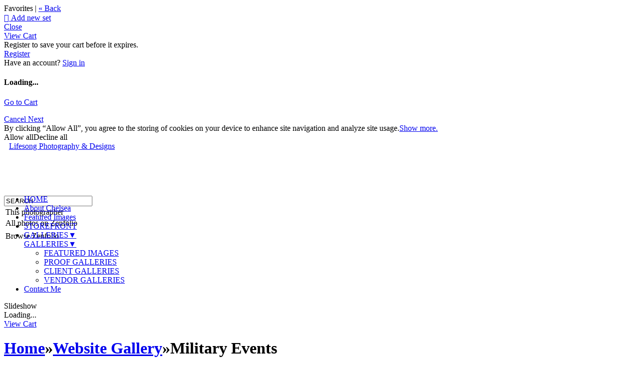

--- FILE ---
content_type: text/html
request_url: https://lifesongdesigns.zenfolio.com/p180975180
body_size: 33600
content:

<!DOCTYPE html>
<html xml:lang="en-US" lang="en-US">
	<!-- User-Agent: Mozilla/5.0 (Macintosh; Intel Mac OS X 10_15_7) AppleWebKit/537.36 (KHTML, like Gecko) Chrome/131.0.0.0 Safari/537.36; ClaudeBot/1.0; +claudebot@anthropic.com) -->
	<!-- UA Code: chrome -->
	<!-- Platform Code: macosx -->
	<!-- Country Code: US -->
	<head>
		<title>
			Lifesong Photography &amp; Designs | Military Events
		</title><meta property="og:type" content="article" /><meta property="og:site_name" content="Chelsea Petroelje" /><meta property="og:url" content="https://lifesongdesigns.zenfolio.com/p180975180" /><meta property="og:title" content="Military Events" /><meta property="og:description" content="Lifesong Photography &amp; Designs" /><meta http-equiv="Content-Type" content="text/html; charset=utf-8" /><script type="text/javascript">window.NREUM||(NREUM={});NREUM.info = {"beacon":"bam.nr-data.net","errorBeacon":"bam.nr-data.net","licenseKey":"NRBR-8eeb92187fb3c370f8e","applicationID":"1560195652","transactionName":"YQFTMUsFX0oEWhVaClhLcDZpS0FYAlwSHAlXHV4QTUtVXANYFF8RGAVCFUE=","queueTime":5,"applicationTime":157,"agent":"","atts":""}</script><script type="text/javascript">(window.NREUM||(NREUM={})).init={privacy:{cookies_enabled:true},ajax:{deny_list:["bam.nr-data.net"]},feature_flags:["soft_nav"],distributed_tracing:{enabled:true}};(window.NREUM||(NREUM={})).loader_config={agentID:"1588937745",accountID:"4401160",trustKey:"4401160",xpid:"UAIHUFdVCBABUVdSBggCUFED",licenseKey:"NRBR-8eeb92187fb3c370f8e",applicationID:"1560195652",browserID:"1588937745"};;/*! For license information please see nr-loader-spa-1.308.0.min.js.LICENSE.txt */
(()=>{var e,t,r={384:(e,t,r)=>{"use strict";r.d(t,{NT:()=>a,US:()=>u,Zm:()=>o,bQ:()=>d,dV:()=>c,pV:()=>l});var n=r(6154),i=r(1863),s=r(1910);const a={beacon:"bam.nr-data.net",errorBeacon:"bam.nr-data.net"};function o(){return n.gm.NREUM||(n.gm.NREUM={}),void 0===n.gm.newrelic&&(n.gm.newrelic=n.gm.NREUM),n.gm.NREUM}function c(){let e=o();return e.o||(e.o={ST:n.gm.setTimeout,SI:n.gm.setImmediate||n.gm.setInterval,CT:n.gm.clearTimeout,XHR:n.gm.XMLHttpRequest,REQ:n.gm.Request,EV:n.gm.Event,PR:n.gm.Promise,MO:n.gm.MutationObserver,FETCH:n.gm.fetch,WS:n.gm.WebSocket},(0,s.i)(...Object.values(e.o))),e}function d(e,t){let r=o();r.initializedAgents??={},t.initializedAt={ms:(0,i.t)(),date:new Date},r.initializedAgents[e]=t}function u(e,t){o()[e]=t}function l(){return function(){let e=o();const t=e.info||{};e.info={beacon:a.beacon,errorBeacon:a.errorBeacon,...t}}(),function(){let e=o();const t=e.init||{};e.init={...t}}(),c(),function(){let e=o();const t=e.loader_config||{};e.loader_config={...t}}(),o()}},782:(e,t,r)=>{"use strict";r.d(t,{T:()=>n});const n=r(860).K7.pageViewTiming},860:(e,t,r)=>{"use strict";r.d(t,{$J:()=>u,K7:()=>c,P3:()=>d,XX:()=>i,Yy:()=>o,df:()=>s,qY:()=>n,v4:()=>a});const n="events",i="jserrors",s="browser/blobs",a="rum",o="browser/logs",c={ajax:"ajax",genericEvents:"generic_events",jserrors:i,logging:"logging",metrics:"metrics",pageAction:"page_action",pageViewEvent:"page_view_event",pageViewTiming:"page_view_timing",sessionReplay:"session_replay",sessionTrace:"session_trace",softNav:"soft_navigations",spa:"spa"},d={[c.pageViewEvent]:1,[c.pageViewTiming]:2,[c.metrics]:3,[c.jserrors]:4,[c.spa]:5,[c.ajax]:6,[c.sessionTrace]:7,[c.softNav]:8,[c.sessionReplay]:9,[c.logging]:10,[c.genericEvents]:11},u={[c.pageViewEvent]:a,[c.pageViewTiming]:n,[c.ajax]:n,[c.spa]:n,[c.softNav]:n,[c.metrics]:i,[c.jserrors]:i,[c.sessionTrace]:s,[c.sessionReplay]:s,[c.logging]:o,[c.genericEvents]:"ins"}},944:(e,t,r)=>{"use strict";r.d(t,{R:()=>i});var n=r(3241);function i(e,t){"function"==typeof console.debug&&(console.debug("New Relic Warning: https://github.com/newrelic/newrelic-browser-agent/blob/main/docs/warning-codes.md#".concat(e),t),(0,n.W)({agentIdentifier:null,drained:null,type:"data",name:"warn",feature:"warn",data:{code:e,secondary:t}}))}},993:(e,t,r)=>{"use strict";r.d(t,{A$:()=>s,ET:()=>a,TZ:()=>o,p_:()=>i});var n=r(860);const i={ERROR:"ERROR",WARN:"WARN",INFO:"INFO",DEBUG:"DEBUG",TRACE:"TRACE"},s={OFF:0,ERROR:1,WARN:2,INFO:3,DEBUG:4,TRACE:5},a="log",o=n.K7.logging},1541:(e,t,r)=>{"use strict";r.d(t,{U:()=>i,f:()=>n});const n={MFE:"MFE",BA:"BA"};function i(e,t){if(2!==t?.harvestEndpointVersion)return{};const r=t.agentRef.runtime.appMetadata.agents[0].entityGuid;return e?{"source.id":e.id,"source.name":e.name,"source.type":e.type,"parent.id":e.parent?.id||r,"parent.type":e.parent?.type||n.BA}:{"entity.guid":r,appId:t.agentRef.info.applicationID}}},1687:(e,t,r)=>{"use strict";r.d(t,{Ak:()=>d,Ze:()=>h,x3:()=>u});var n=r(3241),i=r(7836),s=r(3606),a=r(860),o=r(2646);const c={};function d(e,t){const r={staged:!1,priority:a.P3[t]||0};l(e),c[e].get(t)||c[e].set(t,r)}function u(e,t){e&&c[e]&&(c[e].get(t)&&c[e].delete(t),p(e,t,!1),c[e].size&&f(e))}function l(e){if(!e)throw new Error("agentIdentifier required");c[e]||(c[e]=new Map)}function h(e="",t="feature",r=!1){if(l(e),!e||!c[e].get(t)||r)return p(e,t);c[e].get(t).staged=!0,f(e)}function f(e){const t=Array.from(c[e]);t.every(([e,t])=>t.staged)&&(t.sort((e,t)=>e[1].priority-t[1].priority),t.forEach(([t])=>{c[e].delete(t),p(e,t)}))}function p(e,t,r=!0){const a=e?i.ee.get(e):i.ee,c=s.i.handlers;if(!a.aborted&&a.backlog&&c){if((0,n.W)({agentIdentifier:e,type:"lifecycle",name:"drain",feature:t}),r){const e=a.backlog[t],r=c[t];if(r){for(let t=0;e&&t<e.length;++t)g(e[t],r);Object.entries(r).forEach(([e,t])=>{Object.values(t||{}).forEach(t=>{t[0]?.on&&t[0]?.context()instanceof o.y&&t[0].on(e,t[1])})})}}a.isolatedBacklog||delete c[t],a.backlog[t]=null,a.emit("drain-"+t,[])}}function g(e,t){var r=e[1];Object.values(t[r]||{}).forEach(t=>{var r=e[0];if(t[0]===r){var n=t[1],i=e[3],s=e[2];n.apply(i,s)}})}},1738:(e,t,r)=>{"use strict";r.d(t,{U:()=>f,Y:()=>h});var n=r(3241),i=r(9908),s=r(1863),a=r(944),o=r(5701),c=r(3969),d=r(8362),u=r(860),l=r(4261);function h(e,t,r,s){const h=s||r;!h||h[e]&&h[e]!==d.d.prototype[e]||(h[e]=function(){(0,i.p)(c.xV,["API/"+e+"/called"],void 0,u.K7.metrics,r.ee),(0,n.W)({agentIdentifier:r.agentIdentifier,drained:!!o.B?.[r.agentIdentifier],type:"data",name:"api",feature:l.Pl+e,data:{}});try{return t.apply(this,arguments)}catch(e){(0,a.R)(23,e)}})}function f(e,t,r,n,a){const o=e.info;null===r?delete o.jsAttributes[t]:o.jsAttributes[t]=r,(a||null===r)&&(0,i.p)(l.Pl+n,[(0,s.t)(),t,r],void 0,"session",e.ee)}},1741:(e,t,r)=>{"use strict";r.d(t,{W:()=>s});var n=r(944),i=r(4261);class s{#e(e,...t){if(this[e]!==s.prototype[e])return this[e](...t);(0,n.R)(35,e)}addPageAction(e,t){return this.#e(i.hG,e,t)}register(e){return this.#e(i.eY,e)}recordCustomEvent(e,t){return this.#e(i.fF,e,t)}setPageViewName(e,t){return this.#e(i.Fw,e,t)}setCustomAttribute(e,t,r){return this.#e(i.cD,e,t,r)}noticeError(e,t){return this.#e(i.o5,e,t)}setUserId(e,t=!1){return this.#e(i.Dl,e,t)}setApplicationVersion(e){return this.#e(i.nb,e)}setErrorHandler(e){return this.#e(i.bt,e)}addRelease(e,t){return this.#e(i.k6,e,t)}log(e,t){return this.#e(i.$9,e,t)}start(){return this.#e(i.d3)}finished(e){return this.#e(i.BL,e)}recordReplay(){return this.#e(i.CH)}pauseReplay(){return this.#e(i.Tb)}addToTrace(e){return this.#e(i.U2,e)}setCurrentRouteName(e){return this.#e(i.PA,e)}interaction(e){return this.#e(i.dT,e)}wrapLogger(e,t,r){return this.#e(i.Wb,e,t,r)}measure(e,t){return this.#e(i.V1,e,t)}consent(e){return this.#e(i.Pv,e)}}},1863:(e,t,r)=>{"use strict";function n(){return Math.floor(performance.now())}r.d(t,{t:()=>n})},1910:(e,t,r)=>{"use strict";r.d(t,{i:()=>s});var n=r(944);const i=new Map;function s(...e){return e.every(e=>{if(i.has(e))return i.get(e);const t="function"==typeof e?e.toString():"",r=t.includes("[native code]"),s=t.includes("nrWrapper");return r||s||(0,n.R)(64,e?.name||t),i.set(e,r),r})}},2555:(e,t,r)=>{"use strict";r.d(t,{D:()=>o,f:()=>a});var n=r(384),i=r(8122);const s={beacon:n.NT.beacon,errorBeacon:n.NT.errorBeacon,licenseKey:void 0,applicationID:void 0,sa:void 0,queueTime:void 0,applicationTime:void 0,ttGuid:void 0,user:void 0,account:void 0,product:void 0,extra:void 0,jsAttributes:{},userAttributes:void 0,atts:void 0,transactionName:void 0,tNamePlain:void 0};function a(e){try{return!!e.licenseKey&&!!e.errorBeacon&&!!e.applicationID}catch(e){return!1}}const o=e=>(0,i.a)(e,s)},2614:(e,t,r)=>{"use strict";r.d(t,{BB:()=>a,H3:()=>n,g:()=>d,iL:()=>c,tS:()=>o,uh:()=>i,wk:()=>s});const n="NRBA",i="SESSION",s=144e5,a=18e5,o={STARTED:"session-started",PAUSE:"session-pause",RESET:"session-reset",RESUME:"session-resume",UPDATE:"session-update"},c={SAME_TAB:"same-tab",CROSS_TAB:"cross-tab"},d={OFF:0,FULL:1,ERROR:2}},2646:(e,t,r)=>{"use strict";r.d(t,{y:()=>n});class n{constructor(e){this.contextId=e}}},2843:(e,t,r)=>{"use strict";r.d(t,{G:()=>s,u:()=>i});var n=r(3878);function i(e,t=!1,r,i){(0,n.DD)("visibilitychange",function(){if(t)return void("hidden"===document.visibilityState&&e());e(document.visibilityState)},r,i)}function s(e,t,r){(0,n.sp)("pagehide",e,t,r)}},3241:(e,t,r)=>{"use strict";r.d(t,{W:()=>s});var n=r(6154);const i="newrelic";function s(e={}){try{n.gm.dispatchEvent(new CustomEvent(i,{detail:e}))}catch(e){}}},3304:(e,t,r)=>{"use strict";r.d(t,{A:()=>s});var n=r(7836);const i=()=>{const e=new WeakSet;return(t,r)=>{if("object"==typeof r&&null!==r){if(e.has(r))return;e.add(r)}return r}};function s(e){try{return JSON.stringify(e,i())??""}catch(e){try{n.ee.emit("internal-error",[e])}catch(e){}return""}}},3333:(e,t,r)=>{"use strict";r.d(t,{$v:()=>u,TZ:()=>n,Xh:()=>c,Zp:()=>i,kd:()=>d,mq:()=>o,nf:()=>a,qN:()=>s});const n=r(860).K7.genericEvents,i=["auxclick","click","copy","keydown","paste","scrollend"],s=["focus","blur"],a=4,o=1e3,c=2e3,d=["PageAction","UserAction","BrowserPerformance"],u={RESOURCES:"experimental.resources",REGISTER:"register"}},3434:(e,t,r)=>{"use strict";r.d(t,{Jt:()=>s,YM:()=>d});var n=r(7836),i=r(5607);const s="nr@original:".concat(i.W),a=50;var o=Object.prototype.hasOwnProperty,c=!1;function d(e,t){return e||(e=n.ee),r.inPlace=function(e,t,n,i,s){n||(n="");const a="-"===n.charAt(0);for(let o=0;o<t.length;o++){const c=t[o],d=e[c];l(d)||(e[c]=r(d,a?c+n:n,i,c,s))}},r.flag=s,r;function r(t,r,n,c,d){return l(t)?t:(r||(r=""),nrWrapper[s]=t,function(e,t,r){if(Object.defineProperty&&Object.keys)try{return Object.keys(e).forEach(function(r){Object.defineProperty(t,r,{get:function(){return e[r]},set:function(t){return e[r]=t,t}})}),t}catch(e){u([e],r)}for(var n in e)o.call(e,n)&&(t[n]=e[n])}(t,nrWrapper,e),nrWrapper);function nrWrapper(){var s,o,l,h;let f;try{o=this,s=[...arguments],l="function"==typeof n?n(s,o):n||{}}catch(t){u([t,"",[s,o,c],l],e)}i(r+"start",[s,o,c],l,d);const p=performance.now();let g;try{return h=t.apply(o,s),g=performance.now(),h}catch(e){throw g=performance.now(),i(r+"err",[s,o,e],l,d),f=e,f}finally{const e=g-p,t={start:p,end:g,duration:e,isLongTask:e>=a,methodName:c,thrownError:f};t.isLongTask&&i("long-task",[t,o],l,d),i(r+"end",[s,o,h],l,d)}}}function i(r,n,i,s){if(!c||t){var a=c;c=!0;try{e.emit(r,n,i,t,s)}catch(t){u([t,r,n,i],e)}c=a}}}function u(e,t){t||(t=n.ee);try{t.emit("internal-error",e)}catch(e){}}function l(e){return!(e&&"function"==typeof e&&e.apply&&!e[s])}},3606:(e,t,r)=>{"use strict";r.d(t,{i:()=>s});var n=r(9908);s.on=a;var i=s.handlers={};function s(e,t,r,s){a(s||n.d,i,e,t,r)}function a(e,t,r,i,s){s||(s="feature"),e||(e=n.d);var a=t[s]=t[s]||{};(a[r]=a[r]||[]).push([e,i])}},3738:(e,t,r)=>{"use strict";r.d(t,{He:()=>i,Kp:()=>o,Lc:()=>d,Rz:()=>u,TZ:()=>n,bD:()=>s,d3:()=>a,jx:()=>l,sl:()=>h,uP:()=>c});const n=r(860).K7.sessionTrace,i="bstResource",s="resource",a="-start",o="-end",c="fn"+a,d="fn"+o,u="pushState",l=1e3,h=3e4},3785:(e,t,r)=>{"use strict";r.d(t,{R:()=>c,b:()=>d});var n=r(9908),i=r(1863),s=r(860),a=r(3969),o=r(993);function c(e,t,r={},c=o.p_.INFO,d=!0,u,l=(0,i.t)()){(0,n.p)(a.xV,["API/logging/".concat(c.toLowerCase(),"/called")],void 0,s.K7.metrics,e),(0,n.p)(o.ET,[l,t,r,c,d,u],void 0,s.K7.logging,e)}function d(e){return"string"==typeof e&&Object.values(o.p_).some(t=>t===e.toUpperCase().trim())}},3878:(e,t,r)=>{"use strict";function n(e,t){return{capture:e,passive:!1,signal:t}}function i(e,t,r=!1,i){window.addEventListener(e,t,n(r,i))}function s(e,t,r=!1,i){document.addEventListener(e,t,n(r,i))}r.d(t,{DD:()=>s,jT:()=>n,sp:()=>i})},3962:(e,t,r)=>{"use strict";r.d(t,{AM:()=>a,O2:()=>l,OV:()=>s,Qu:()=>h,TZ:()=>c,ih:()=>f,pP:()=>o,t1:()=>u,tC:()=>i,wD:()=>d});var n=r(860);const i=["click","keydown","submit"],s="popstate",a="api",o="initialPageLoad",c=n.K7.softNav,d=5e3,u=500,l={INITIAL_PAGE_LOAD:"",ROUTE_CHANGE:1,UNSPECIFIED:2},h={INTERACTION:1,AJAX:2,CUSTOM_END:3,CUSTOM_TRACER:4},f={IP:"in progress",PF:"pending finish",FIN:"finished",CAN:"cancelled"}},3969:(e,t,r)=>{"use strict";r.d(t,{TZ:()=>n,XG:()=>o,rs:()=>i,xV:()=>a,z_:()=>s});const n=r(860).K7.metrics,i="sm",s="cm",a="storeSupportabilityMetrics",o="storeEventMetrics"},4234:(e,t,r)=>{"use strict";r.d(t,{W:()=>s});var n=r(7836),i=r(1687);class s{constructor(e,t){this.agentIdentifier=e,this.ee=n.ee.get(e),this.featureName=t,this.blocked=!1}deregisterDrain(){(0,i.x3)(this.agentIdentifier,this.featureName)}}},4261:(e,t,r)=>{"use strict";r.d(t,{$9:()=>u,BL:()=>c,CH:()=>p,Dl:()=>R,Fw:()=>w,PA:()=>v,Pl:()=>n,Pv:()=>A,Tb:()=>h,U2:()=>a,V1:()=>E,Wb:()=>T,bt:()=>y,cD:()=>b,d3:()=>x,dT:()=>d,eY:()=>g,fF:()=>f,hG:()=>s,hw:()=>i,k6:()=>o,nb:()=>m,o5:()=>l});const n="api-",i=n+"ixn-",s="addPageAction",a="addToTrace",o="addRelease",c="finished",d="interaction",u="log",l="noticeError",h="pauseReplay",f="recordCustomEvent",p="recordReplay",g="register",m="setApplicationVersion",v="setCurrentRouteName",b="setCustomAttribute",y="setErrorHandler",w="setPageViewName",R="setUserId",x="start",T="wrapLogger",E="measure",A="consent"},5205:(e,t,r)=>{"use strict";r.d(t,{j:()=>S});var n=r(384),i=r(1741);var s=r(2555),a=r(3333);const o=e=>{if(!e||"string"!=typeof e)return!1;try{document.createDocumentFragment().querySelector(e)}catch{return!1}return!0};var c=r(2614),d=r(944),u=r(8122);const l="[data-nr-mask]",h=e=>(0,u.a)(e,(()=>{const e={feature_flags:[],experimental:{allow_registered_children:!1,resources:!1},mask_selector:"*",block_selector:"[data-nr-block]",mask_input_options:{color:!1,date:!1,"datetime-local":!1,email:!1,month:!1,number:!1,range:!1,search:!1,tel:!1,text:!1,time:!1,url:!1,week:!1,textarea:!1,select:!1,password:!0}};return{ajax:{deny_list:void 0,block_internal:!0,enabled:!0,autoStart:!0},api:{get allow_registered_children(){return e.feature_flags.includes(a.$v.REGISTER)||e.experimental.allow_registered_children},set allow_registered_children(t){e.experimental.allow_registered_children=t},duplicate_registered_data:!1},browser_consent_mode:{enabled:!1},distributed_tracing:{enabled:void 0,exclude_newrelic_header:void 0,cors_use_newrelic_header:void 0,cors_use_tracecontext_headers:void 0,allowed_origins:void 0},get feature_flags(){return e.feature_flags},set feature_flags(t){e.feature_flags=t},generic_events:{enabled:!0,autoStart:!0},harvest:{interval:30},jserrors:{enabled:!0,autoStart:!0},logging:{enabled:!0,autoStart:!0},metrics:{enabled:!0,autoStart:!0},obfuscate:void 0,page_action:{enabled:!0},page_view_event:{enabled:!0,autoStart:!0},page_view_timing:{enabled:!0,autoStart:!0},performance:{capture_marks:!1,capture_measures:!1,capture_detail:!0,resources:{get enabled(){return e.feature_flags.includes(a.$v.RESOURCES)||e.experimental.resources},set enabled(t){e.experimental.resources=t},asset_types:[],first_party_domains:[],ignore_newrelic:!0}},privacy:{cookies_enabled:!0},proxy:{assets:void 0,beacon:void 0},session:{expiresMs:c.wk,inactiveMs:c.BB},session_replay:{autoStart:!0,enabled:!1,preload:!1,sampling_rate:10,error_sampling_rate:100,collect_fonts:!1,inline_images:!1,fix_stylesheets:!0,mask_all_inputs:!0,get mask_text_selector(){return e.mask_selector},set mask_text_selector(t){o(t)?e.mask_selector="".concat(t,",").concat(l):""===t||null===t?e.mask_selector=l:(0,d.R)(5,t)},get block_class(){return"nr-block"},get ignore_class(){return"nr-ignore"},get mask_text_class(){return"nr-mask"},get block_selector(){return e.block_selector},set block_selector(t){o(t)?e.block_selector+=",".concat(t):""!==t&&(0,d.R)(6,t)},get mask_input_options(){return e.mask_input_options},set mask_input_options(t){t&&"object"==typeof t?e.mask_input_options={...t,password:!0}:(0,d.R)(7,t)}},session_trace:{enabled:!0,autoStart:!0},soft_navigations:{enabled:!0,autoStart:!0},spa:{enabled:!0,autoStart:!0},ssl:void 0,user_actions:{enabled:!0,elementAttributes:["id","className","tagName","type"]}}})());var f=r(6154),p=r(9324);let g=0;const m={buildEnv:p.F3,distMethod:p.Xs,version:p.xv,originTime:f.WN},v={consented:!1},b={appMetadata:{},get consented(){return this.session?.state?.consent||v.consented},set consented(e){v.consented=e},customTransaction:void 0,denyList:void 0,disabled:!1,harvester:void 0,isolatedBacklog:!1,isRecording:!1,loaderType:void 0,maxBytes:3e4,obfuscator:void 0,onerror:void 0,ptid:void 0,releaseIds:{},session:void 0,timeKeeper:void 0,registeredEntities:[],jsAttributesMetadata:{bytes:0},get harvestCount(){return++g}},y=e=>{const t=(0,u.a)(e,b),r=Object.keys(m).reduce((e,t)=>(e[t]={value:m[t],writable:!1,configurable:!0,enumerable:!0},e),{});return Object.defineProperties(t,r)};var w=r(5701);const R=e=>{const t=e.startsWith("http");e+="/",r.p=t?e:"https://"+e};var x=r(7836),T=r(3241);const E={accountID:void 0,trustKey:void 0,agentID:void 0,licenseKey:void 0,applicationID:void 0,xpid:void 0},A=e=>(0,u.a)(e,E),_=new Set;function S(e,t={},r,a){let{init:o,info:c,loader_config:d,runtime:u={},exposed:l=!0}=t;if(!c){const e=(0,n.pV)();o=e.init,c=e.info,d=e.loader_config}e.init=h(o||{}),e.loader_config=A(d||{}),c.jsAttributes??={},f.bv&&(c.jsAttributes.isWorker=!0),e.info=(0,s.D)(c);const p=e.init,g=[c.beacon,c.errorBeacon];_.has(e.agentIdentifier)||(p.proxy.assets&&(R(p.proxy.assets),g.push(p.proxy.assets)),p.proxy.beacon&&g.push(p.proxy.beacon),e.beacons=[...g],function(e){const t=(0,n.pV)();Object.getOwnPropertyNames(i.W.prototype).forEach(r=>{const n=i.W.prototype[r];if("function"!=typeof n||"constructor"===n)return;let s=t[r];e[r]&&!1!==e.exposed&&"micro-agent"!==e.runtime?.loaderType&&(t[r]=(...t)=>{const n=e[r](...t);return s?s(...t):n})})}(e),(0,n.US)("activatedFeatures",w.B)),u.denyList=[...p.ajax.deny_list||[],...p.ajax.block_internal?g:[]],u.ptid=e.agentIdentifier,u.loaderType=r,e.runtime=y(u),_.has(e.agentIdentifier)||(e.ee=x.ee.get(e.agentIdentifier),e.exposed=l,(0,T.W)({agentIdentifier:e.agentIdentifier,drained:!!w.B?.[e.agentIdentifier],type:"lifecycle",name:"initialize",feature:void 0,data:e.config})),_.add(e.agentIdentifier)}},5270:(e,t,r)=>{"use strict";r.d(t,{Aw:()=>a,SR:()=>s,rF:()=>o});var n=r(384),i=r(7767);function s(e){return!!(0,n.dV)().o.MO&&(0,i.V)(e)&&!0===e?.session_trace.enabled}function a(e){return!0===e?.session_replay.preload&&s(e)}function o(e,t){try{if("string"==typeof t?.type){if("password"===t.type.toLowerCase())return"*".repeat(e?.length||0);if(void 0!==t?.dataset?.nrUnmask||t?.classList?.contains("nr-unmask"))return e}}catch(e){}return"string"==typeof e?e.replace(/[\S]/g,"*"):"*".repeat(e?.length||0)}},5289:(e,t,r)=>{"use strict";r.d(t,{GG:()=>a,Qr:()=>c,sB:()=>o});var n=r(3878),i=r(6389);function s(){return"undefined"==typeof document||"complete"===document.readyState}function a(e,t){if(s())return e();const r=(0,i.J)(e),a=setInterval(()=>{s()&&(clearInterval(a),r())},500);(0,n.sp)("load",r,t)}function o(e){if(s())return e();(0,n.DD)("DOMContentLoaded",e)}function c(e){if(s())return e();(0,n.sp)("popstate",e)}},5607:(e,t,r)=>{"use strict";r.d(t,{W:()=>n});const n=(0,r(9566).bz)()},5701:(e,t,r)=>{"use strict";r.d(t,{B:()=>s,t:()=>a});var n=r(3241);const i=new Set,s={};function a(e,t){const r=t.agentIdentifier;s[r]??={},e&&"object"==typeof e&&(i.has(r)||(t.ee.emit("rumresp",[e]),s[r]=e,i.add(r),(0,n.W)({agentIdentifier:r,loaded:!0,drained:!0,type:"lifecycle",name:"load",feature:void 0,data:e})))}},6154:(e,t,r)=>{"use strict";r.d(t,{OF:()=>d,RI:()=>i,WN:()=>h,bv:()=>s,eN:()=>f,gm:()=>a,lR:()=>l,m:()=>c,mw:()=>o,sb:()=>u});var n=r(1863);const i="undefined"!=typeof window&&!!window.document,s="undefined"!=typeof WorkerGlobalScope&&("undefined"!=typeof self&&self instanceof WorkerGlobalScope&&self.navigator instanceof WorkerNavigator||"undefined"!=typeof globalThis&&globalThis instanceof WorkerGlobalScope&&globalThis.navigator instanceof WorkerNavigator),a=i?window:"undefined"!=typeof WorkerGlobalScope&&("undefined"!=typeof self&&self instanceof WorkerGlobalScope&&self||"undefined"!=typeof globalThis&&globalThis instanceof WorkerGlobalScope&&globalThis),o=Boolean("hidden"===a?.document?.visibilityState),c=""+a?.location,d=/iPad|iPhone|iPod/.test(a.navigator?.userAgent),u=d&&"undefined"==typeof SharedWorker,l=(()=>{const e=a.navigator?.userAgent?.match(/Firefox[/\s](\d+\.\d+)/);return Array.isArray(e)&&e.length>=2?+e[1]:0})(),h=Date.now()-(0,n.t)(),f=()=>"undefined"!=typeof PerformanceNavigationTiming&&a?.performance?.getEntriesByType("navigation")?.[0]?.responseStart},6344:(e,t,r)=>{"use strict";r.d(t,{BB:()=>u,Qb:()=>l,TZ:()=>i,Ug:()=>a,Vh:()=>s,_s:()=>o,bc:()=>d,yP:()=>c});var n=r(2614);const i=r(860).K7.sessionReplay,s="errorDuringReplay",a=.12,o={DomContentLoaded:0,Load:1,FullSnapshot:2,IncrementalSnapshot:3,Meta:4,Custom:5},c={[n.g.ERROR]:15e3,[n.g.FULL]:3e5,[n.g.OFF]:0},d={RESET:{message:"Session was reset",sm:"Reset"},IMPORT:{message:"Recorder failed to import",sm:"Import"},TOO_MANY:{message:"429: Too Many Requests",sm:"Too-Many"},TOO_BIG:{message:"Payload was too large",sm:"Too-Big"},CROSS_TAB:{message:"Session Entity was set to OFF on another tab",sm:"Cross-Tab"},ENTITLEMENTS:{message:"Session Replay is not allowed and will not be started",sm:"Entitlement"}},u=5e3,l={API:"api",RESUME:"resume",SWITCH_TO_FULL:"switchToFull",INITIALIZE:"initialize",PRELOAD:"preload"}},6389:(e,t,r)=>{"use strict";function n(e,t=500,r={}){const n=r?.leading||!1;let i;return(...r)=>{n&&void 0===i&&(e.apply(this,r),i=setTimeout(()=>{i=clearTimeout(i)},t)),n||(clearTimeout(i),i=setTimeout(()=>{e.apply(this,r)},t))}}function i(e){let t=!1;return(...r)=>{t||(t=!0,e.apply(this,r))}}r.d(t,{J:()=>i,s:()=>n})},6630:(e,t,r)=>{"use strict";r.d(t,{T:()=>n});const n=r(860).K7.pageViewEvent},6774:(e,t,r)=>{"use strict";r.d(t,{T:()=>n});const n=r(860).K7.jserrors},7295:(e,t,r)=>{"use strict";r.d(t,{Xv:()=>a,gX:()=>i,iW:()=>s});var n=[];function i(e){if(!e||s(e))return!1;if(0===n.length)return!0;if("*"===n[0].hostname)return!1;for(var t=0;t<n.length;t++){var r=n[t];if(r.hostname.test(e.hostname)&&r.pathname.test(e.pathname))return!1}return!0}function s(e){return void 0===e.hostname}function a(e){if(n=[],e&&e.length)for(var t=0;t<e.length;t++){let r=e[t];if(!r)continue;if("*"===r)return void(n=[{hostname:"*"}]);0===r.indexOf("http://")?r=r.substring(7):0===r.indexOf("https://")&&(r=r.substring(8));const i=r.indexOf("/");let s,a;i>0?(s=r.substring(0,i),a=r.substring(i)):(s=r,a="*");let[c]=s.split(":");n.push({hostname:o(c),pathname:o(a,!0)})}}function o(e,t=!1){const r=e.replace(/[.+?^${}()|[\]\\]/g,e=>"\\"+e).replace(/\*/g,".*?");return new RegExp((t?"^":"")+r+"$")}},7485:(e,t,r)=>{"use strict";r.d(t,{D:()=>i});var n=r(6154);function i(e){if(0===(e||"").indexOf("data:"))return{protocol:"data"};try{const t=new URL(e,location.href),r={port:t.port,hostname:t.hostname,pathname:t.pathname,search:t.search,protocol:t.protocol.slice(0,t.protocol.indexOf(":")),sameOrigin:t.protocol===n.gm?.location?.protocol&&t.host===n.gm?.location?.host};return r.port&&""!==r.port||("http:"===t.protocol&&(r.port="80"),"https:"===t.protocol&&(r.port="443")),r.pathname&&""!==r.pathname?r.pathname.startsWith("/")||(r.pathname="/".concat(r.pathname)):r.pathname="/",r}catch(e){return{}}}},7699:(e,t,r)=>{"use strict";r.d(t,{It:()=>s,KC:()=>o,No:()=>i,qh:()=>a});var n=r(860);const i=16e3,s=1e6,a="SESSION_ERROR",o={[n.K7.logging]:!0,[n.K7.genericEvents]:!1,[n.K7.jserrors]:!1,[n.K7.ajax]:!1}},7767:(e,t,r)=>{"use strict";r.d(t,{V:()=>i});var n=r(6154);const i=e=>n.RI&&!0===e?.privacy.cookies_enabled},7836:(e,t,r)=>{"use strict";r.d(t,{P:()=>o,ee:()=>c});var n=r(384),i=r(8990),s=r(2646),a=r(5607);const o="nr@context:".concat(a.W),c=function e(t,r){var n={},a={},u={},l=!1;try{l=16===r.length&&d.initializedAgents?.[r]?.runtime.isolatedBacklog}catch(e){}var h={on:p,addEventListener:p,removeEventListener:function(e,t){var r=n[e];if(!r)return;for(var i=0;i<r.length;i++)r[i]===t&&r.splice(i,1)},emit:function(e,r,n,i,s){!1!==s&&(s=!0);if(c.aborted&&!i)return;t&&s&&t.emit(e,r,n);var o=f(n);g(e).forEach(e=>{e.apply(o,r)});var d=v()[a[e]];d&&d.push([h,e,r,o]);return o},get:m,listeners:g,context:f,buffer:function(e,t){const r=v();if(t=t||"feature",h.aborted)return;Object.entries(e||{}).forEach(([e,n])=>{a[n]=t,t in r||(r[t]=[])})},abort:function(){h._aborted=!0,Object.keys(h.backlog).forEach(e=>{delete h.backlog[e]})},isBuffering:function(e){return!!v()[a[e]]},debugId:r,backlog:l?{}:t&&"object"==typeof t.backlog?t.backlog:{},isolatedBacklog:l};return Object.defineProperty(h,"aborted",{get:()=>{let e=h._aborted||!1;return e||(t&&(e=t.aborted),e)}}),h;function f(e){return e&&e instanceof s.y?e:e?(0,i.I)(e,o,()=>new s.y(o)):new s.y(o)}function p(e,t){n[e]=g(e).concat(t)}function g(e){return n[e]||[]}function m(t){return u[t]=u[t]||e(h,t)}function v(){return h.backlog}}(void 0,"globalEE"),d=(0,n.Zm)();d.ee||(d.ee=c)},8122:(e,t,r)=>{"use strict";r.d(t,{a:()=>i});var n=r(944);function i(e,t){try{if(!e||"object"!=typeof e)return(0,n.R)(3);if(!t||"object"!=typeof t)return(0,n.R)(4);const r=Object.create(Object.getPrototypeOf(t),Object.getOwnPropertyDescriptors(t)),s=0===Object.keys(r).length?e:r;for(let a in s)if(void 0!==e[a])try{if(null===e[a]){r[a]=null;continue}Array.isArray(e[a])&&Array.isArray(t[a])?r[a]=Array.from(new Set([...e[a],...t[a]])):"object"==typeof e[a]&&"object"==typeof t[a]?r[a]=i(e[a],t[a]):r[a]=e[a]}catch(e){r[a]||(0,n.R)(1,e)}return r}catch(e){(0,n.R)(2,e)}}},8139:(e,t,r)=>{"use strict";r.d(t,{u:()=>h});var n=r(7836),i=r(3434),s=r(8990),a=r(6154);const o={},c=a.gm.XMLHttpRequest,d="addEventListener",u="removeEventListener",l="nr@wrapped:".concat(n.P);function h(e){var t=function(e){return(e||n.ee).get("events")}(e);if(o[t.debugId]++)return t;o[t.debugId]=1;var r=(0,i.YM)(t,!0);function h(e){r.inPlace(e,[d,u],"-",p)}function p(e,t){return e[1]}return"getPrototypeOf"in Object&&(a.RI&&f(document,h),c&&f(c.prototype,h),f(a.gm,h)),t.on(d+"-start",function(e,t){var n=e[1];if(null!==n&&("function"==typeof n||"object"==typeof n)&&"newrelic"!==e[0]){var i=(0,s.I)(n,l,function(){var e={object:function(){if("function"!=typeof n.handleEvent)return;return n.handleEvent.apply(n,arguments)},function:n}[typeof n];return e?r(e,"fn-",null,e.name||"anonymous"):n});this.wrapped=e[1]=i}}),t.on(u+"-start",function(e){e[1]=this.wrapped||e[1]}),t}function f(e,t,...r){let n=e;for(;"object"==typeof n&&!Object.prototype.hasOwnProperty.call(n,d);)n=Object.getPrototypeOf(n);n&&t(n,...r)}},8362:(e,t,r)=>{"use strict";r.d(t,{d:()=>s});var n=r(9566),i=r(1741);class s extends i.W{agentIdentifier=(0,n.LA)(16)}},8374:(e,t,r)=>{r.nc=(()=>{try{return document?.currentScript?.nonce}catch(e){}return""})()},8990:(e,t,r)=>{"use strict";r.d(t,{I:()=>i});var n=Object.prototype.hasOwnProperty;function i(e,t,r){if(n.call(e,t))return e[t];var i=r();if(Object.defineProperty&&Object.keys)try{return Object.defineProperty(e,t,{value:i,writable:!0,enumerable:!1}),i}catch(e){}return e[t]=i,i}},9119:(e,t,r)=>{"use strict";r.d(t,{L:()=>s});var n=/([^?#]*)[^#]*(#[^?]*|$).*/,i=/([^?#]*)().*/;function s(e,t){return e?e.replace(t?n:i,"$1$2"):e}},9300:(e,t,r)=>{"use strict";r.d(t,{T:()=>n});const n=r(860).K7.ajax},9324:(e,t,r)=>{"use strict";r.d(t,{AJ:()=>a,F3:()=>i,Xs:()=>s,Yq:()=>o,xv:()=>n});const n="1.308.0",i="PROD",s="CDN",a="@newrelic/rrweb",o="1.0.1"},9566:(e,t,r)=>{"use strict";r.d(t,{LA:()=>o,ZF:()=>c,bz:()=>a,el:()=>d});var n=r(6154);const i="xxxxxxxx-xxxx-4xxx-yxxx-xxxxxxxxxxxx";function s(e,t){return e?15&e[t]:16*Math.random()|0}function a(){const e=n.gm?.crypto||n.gm?.msCrypto;let t,r=0;return e&&e.getRandomValues&&(t=e.getRandomValues(new Uint8Array(30))),i.split("").map(e=>"x"===e?s(t,r++).toString(16):"y"===e?(3&s()|8).toString(16):e).join("")}function o(e){const t=n.gm?.crypto||n.gm?.msCrypto;let r,i=0;t&&t.getRandomValues&&(r=t.getRandomValues(new Uint8Array(e)));const a=[];for(var o=0;o<e;o++)a.push(s(r,i++).toString(16));return a.join("")}function c(){return o(16)}function d(){return o(32)}},9908:(e,t,r)=>{"use strict";r.d(t,{d:()=>n,p:()=>i});var n=r(7836).ee.get("handle");function i(e,t,r,i,s){s?(s.buffer([e],i),s.emit(e,t,r)):(n.buffer([e],i),n.emit(e,t,r))}}},n={};function i(e){var t=n[e];if(void 0!==t)return t.exports;var s=n[e]={exports:{}};return r[e](s,s.exports,i),s.exports}i.m=r,i.d=(e,t)=>{for(var r in t)i.o(t,r)&&!i.o(e,r)&&Object.defineProperty(e,r,{enumerable:!0,get:t[r]})},i.f={},i.e=e=>Promise.all(Object.keys(i.f).reduce((t,r)=>(i.f[r](e,t),t),[])),i.u=e=>({212:"nr-spa-compressor",249:"nr-spa-recorder",478:"nr-spa"}[e]+"-1.308.0.min.js"),i.o=(e,t)=>Object.prototype.hasOwnProperty.call(e,t),e={},t="NRBA-1.308.0.PROD:",i.l=(r,n,s,a)=>{if(e[r])e[r].push(n);else{var o,c;if(void 0!==s)for(var d=document.getElementsByTagName("script"),u=0;u<d.length;u++){var l=d[u];if(l.getAttribute("src")==r||l.getAttribute("data-webpack")==t+s){o=l;break}}if(!o){c=!0;var h={478:"sha512-RSfSVnmHk59T/uIPbdSE0LPeqcEdF4/+XhfJdBuccH5rYMOEZDhFdtnh6X6nJk7hGpzHd9Ujhsy7lZEz/ORYCQ==",249:"sha512-ehJXhmntm85NSqW4MkhfQqmeKFulra3klDyY0OPDUE+sQ3GokHlPh1pmAzuNy//3j4ac6lzIbmXLvGQBMYmrkg==",212:"sha512-B9h4CR46ndKRgMBcK+j67uSR2RCnJfGefU+A7FrgR/k42ovXy5x/MAVFiSvFxuVeEk/pNLgvYGMp1cBSK/G6Fg=="};(o=document.createElement("script")).charset="utf-8",i.nc&&o.setAttribute("nonce",i.nc),o.setAttribute("data-webpack",t+s),o.src=r,0!==o.src.indexOf(window.location.origin+"/")&&(o.crossOrigin="anonymous"),h[a]&&(o.integrity=h[a])}e[r]=[n];var f=(t,n)=>{o.onerror=o.onload=null,clearTimeout(p);var i=e[r];if(delete e[r],o.parentNode&&o.parentNode.removeChild(o),i&&i.forEach(e=>e(n)),t)return t(n)},p=setTimeout(f.bind(null,void 0,{type:"timeout",target:o}),12e4);o.onerror=f.bind(null,o.onerror),o.onload=f.bind(null,o.onload),c&&document.head.appendChild(o)}},i.r=e=>{"undefined"!=typeof Symbol&&Symbol.toStringTag&&Object.defineProperty(e,Symbol.toStringTag,{value:"Module"}),Object.defineProperty(e,"__esModule",{value:!0})},i.p="https://js-agent.newrelic.com/",(()=>{var e={38:0,788:0};i.f.j=(t,r)=>{var n=i.o(e,t)?e[t]:void 0;if(0!==n)if(n)r.push(n[2]);else{var s=new Promise((r,i)=>n=e[t]=[r,i]);r.push(n[2]=s);var a=i.p+i.u(t),o=new Error;i.l(a,r=>{if(i.o(e,t)&&(0!==(n=e[t])&&(e[t]=void 0),n)){var s=r&&("load"===r.type?"missing":r.type),a=r&&r.target&&r.target.src;o.message="Loading chunk "+t+" failed: ("+s+": "+a+")",o.name="ChunkLoadError",o.type=s,o.request=a,n[1](o)}},"chunk-"+t,t)}};var t=(t,r)=>{var n,s,[a,o,c]=r,d=0;if(a.some(t=>0!==e[t])){for(n in o)i.o(o,n)&&(i.m[n]=o[n]);if(c)c(i)}for(t&&t(r);d<a.length;d++)s=a[d],i.o(e,s)&&e[s]&&e[s][0](),e[s]=0},r=self["webpackChunk:NRBA-1.308.0.PROD"]=self["webpackChunk:NRBA-1.308.0.PROD"]||[];r.forEach(t.bind(null,0)),r.push=t.bind(null,r.push.bind(r))})(),(()=>{"use strict";i(8374);var e=i(8362),t=i(860);const r=Object.values(t.K7);var n=i(5205);var s=i(9908),a=i(1863),o=i(4261),c=i(1738);var d=i(1687),u=i(4234),l=i(5289),h=i(6154),f=i(944),p=i(5270),g=i(7767),m=i(6389),v=i(7699);class b extends u.W{constructor(e,t){super(e.agentIdentifier,t),this.agentRef=e,this.abortHandler=void 0,this.featAggregate=void 0,this.loadedSuccessfully=void 0,this.onAggregateImported=new Promise(e=>{this.loadedSuccessfully=e}),this.deferred=Promise.resolve(),!1===e.init[this.featureName].autoStart?this.deferred=new Promise((t,r)=>{this.ee.on("manual-start-all",(0,m.J)(()=>{(0,d.Ak)(e.agentIdentifier,this.featureName),t()}))}):(0,d.Ak)(e.agentIdentifier,t)}importAggregator(e,t,r={}){if(this.featAggregate)return;const n=async()=>{let n;await this.deferred;try{if((0,g.V)(e.init)){const{setupAgentSession:t}=await i.e(478).then(i.bind(i,8766));n=t(e)}}catch(e){(0,f.R)(20,e),this.ee.emit("internal-error",[e]),(0,s.p)(v.qh,[e],void 0,this.featureName,this.ee)}try{if(!this.#t(this.featureName,n,e.init))return(0,d.Ze)(this.agentIdentifier,this.featureName),void this.loadedSuccessfully(!1);const{Aggregate:i}=await t();this.featAggregate=new i(e,r),e.runtime.harvester.initializedAggregates.push(this.featAggregate),this.loadedSuccessfully(!0)}catch(e){(0,f.R)(34,e),this.abortHandler?.(),(0,d.Ze)(this.agentIdentifier,this.featureName,!0),this.loadedSuccessfully(!1),this.ee&&this.ee.abort()}};h.RI?(0,l.GG)(()=>n(),!0):n()}#t(e,r,n){if(this.blocked)return!1;switch(e){case t.K7.sessionReplay:return(0,p.SR)(n)&&!!r;case t.K7.sessionTrace:return!!r;default:return!0}}}var y=i(6630),w=i(2614),R=i(3241);class x extends b{static featureName=y.T;constructor(e){var t;super(e,y.T),this.setupInspectionEvents(e.agentIdentifier),t=e,(0,c.Y)(o.Fw,function(e,r){"string"==typeof e&&("/"!==e.charAt(0)&&(e="/"+e),t.runtime.customTransaction=(r||"http://custom.transaction")+e,(0,s.p)(o.Pl+o.Fw,[(0,a.t)()],void 0,void 0,t.ee))},t),this.importAggregator(e,()=>i.e(478).then(i.bind(i,2467)))}setupInspectionEvents(e){const t=(t,r)=>{t&&(0,R.W)({agentIdentifier:e,timeStamp:t.timeStamp,loaded:"complete"===t.target.readyState,type:"window",name:r,data:t.target.location+""})};(0,l.sB)(e=>{t(e,"DOMContentLoaded")}),(0,l.GG)(e=>{t(e,"load")}),(0,l.Qr)(e=>{t(e,"navigate")}),this.ee.on(w.tS.UPDATE,(t,r)=>{(0,R.W)({agentIdentifier:e,type:"lifecycle",name:"session",data:r})})}}var T=i(384);class E extends e.d{constructor(e){var t;(super(),h.gm)?(this.features={},(0,T.bQ)(this.agentIdentifier,this),this.desiredFeatures=new Set(e.features||[]),this.desiredFeatures.add(x),(0,n.j)(this,e,e.loaderType||"agent"),t=this,(0,c.Y)(o.cD,function(e,r,n=!1){if("string"==typeof e){if(["string","number","boolean"].includes(typeof r)||null===r)return(0,c.U)(t,e,r,o.cD,n);(0,f.R)(40,typeof r)}else(0,f.R)(39,typeof e)},t),function(e){(0,c.Y)(o.Dl,function(t,r=!1){if("string"!=typeof t&&null!==t)return void(0,f.R)(41,typeof t);const n=e.info.jsAttributes["enduser.id"];r&&null!=n&&n!==t?(0,s.p)(o.Pl+"setUserIdAndResetSession",[t],void 0,"session",e.ee):(0,c.U)(e,"enduser.id",t,o.Dl,!0)},e)}(this),function(e){(0,c.Y)(o.nb,function(t){if("string"==typeof t||null===t)return(0,c.U)(e,"application.version",t,o.nb,!1);(0,f.R)(42,typeof t)},e)}(this),function(e){(0,c.Y)(o.d3,function(){e.ee.emit("manual-start-all")},e)}(this),function(e){(0,c.Y)(o.Pv,function(t=!0){if("boolean"==typeof t){if((0,s.p)(o.Pl+o.Pv,[t],void 0,"session",e.ee),e.runtime.consented=t,t){const t=e.features.page_view_event;t.onAggregateImported.then(e=>{const r=t.featAggregate;e&&!r.sentRum&&r.sendRum()})}}else(0,f.R)(65,typeof t)},e)}(this),this.run()):(0,f.R)(21)}get config(){return{info:this.info,init:this.init,loader_config:this.loader_config,runtime:this.runtime}}get api(){return this}run(){try{const e=function(e){const t={};return r.forEach(r=>{t[r]=!!e[r]?.enabled}),t}(this.init),n=[...this.desiredFeatures];n.sort((e,r)=>t.P3[e.featureName]-t.P3[r.featureName]),n.forEach(r=>{if(!e[r.featureName]&&r.featureName!==t.K7.pageViewEvent)return;if(r.featureName===t.K7.spa)return void(0,f.R)(67);const n=function(e){switch(e){case t.K7.ajax:return[t.K7.jserrors];case t.K7.sessionTrace:return[t.K7.ajax,t.K7.pageViewEvent];case t.K7.sessionReplay:return[t.K7.sessionTrace];case t.K7.pageViewTiming:return[t.K7.pageViewEvent];default:return[]}}(r.featureName).filter(e=>!(e in this.features));n.length>0&&(0,f.R)(36,{targetFeature:r.featureName,missingDependencies:n}),this.features[r.featureName]=new r(this)})}catch(e){(0,f.R)(22,e);for(const e in this.features)this.features[e].abortHandler?.();const t=(0,T.Zm)();delete t.initializedAgents[this.agentIdentifier]?.features,delete this.sharedAggregator;return t.ee.get(this.agentIdentifier).abort(),!1}}}var A=i(2843),_=i(782);class S extends b{static featureName=_.T;constructor(e){super(e,_.T),h.RI&&((0,A.u)(()=>(0,s.p)("docHidden",[(0,a.t)()],void 0,_.T,this.ee),!0),(0,A.G)(()=>(0,s.p)("winPagehide",[(0,a.t)()],void 0,_.T,this.ee)),this.importAggregator(e,()=>i.e(478).then(i.bind(i,9917))))}}var O=i(3969);class I extends b{static featureName=O.TZ;constructor(e){super(e,O.TZ),h.RI&&document.addEventListener("securitypolicyviolation",e=>{(0,s.p)(O.xV,["Generic/CSPViolation/Detected"],void 0,this.featureName,this.ee)}),this.importAggregator(e,()=>i.e(478).then(i.bind(i,6555)))}}var N=i(6774),P=i(3878),k=i(3304);class D{constructor(e,t,r,n,i){this.name="UncaughtError",this.message="string"==typeof e?e:(0,k.A)(e),this.sourceURL=t,this.line=r,this.column=n,this.__newrelic=i}}function C(e){return M(e)?e:new D(void 0!==e?.message?e.message:e,e?.filename||e?.sourceURL,e?.lineno||e?.line,e?.colno||e?.col,e?.__newrelic,e?.cause)}function j(e){const t="Unhandled Promise Rejection: ";if(!e?.reason)return;if(M(e.reason)){try{e.reason.message.startsWith(t)||(e.reason.message=t+e.reason.message)}catch(e){}return C(e.reason)}const r=C(e.reason);return(r.message||"").startsWith(t)||(r.message=t+r.message),r}function L(e){if(e.error instanceof SyntaxError&&!/:\d+$/.test(e.error.stack?.trim())){const t=new D(e.message,e.filename,e.lineno,e.colno,e.error.__newrelic,e.cause);return t.name=SyntaxError.name,t}return M(e.error)?e.error:C(e)}function M(e){return e instanceof Error&&!!e.stack}function H(e,r,n,i,o=(0,a.t)()){"string"==typeof e&&(e=new Error(e)),(0,s.p)("err",[e,o,!1,r,n.runtime.isRecording,void 0,i],void 0,t.K7.jserrors,n.ee),(0,s.p)("uaErr",[],void 0,t.K7.genericEvents,n.ee)}var B=i(1541),K=i(993),W=i(3785);function U(e,{customAttributes:t={},level:r=K.p_.INFO}={},n,i,s=(0,a.t)()){(0,W.R)(n.ee,e,t,r,!1,i,s)}function F(e,r,n,i,c=(0,a.t)()){(0,s.p)(o.Pl+o.hG,[c,e,r,i],void 0,t.K7.genericEvents,n.ee)}function V(e,r,n,i,c=(0,a.t)()){const{start:d,end:u,customAttributes:l}=r||{},h={customAttributes:l||{}};if("object"!=typeof h.customAttributes||"string"!=typeof e||0===e.length)return void(0,f.R)(57);const p=(e,t)=>null==e?t:"number"==typeof e?e:e instanceof PerformanceMark?e.startTime:Number.NaN;if(h.start=p(d,0),h.end=p(u,c),Number.isNaN(h.start)||Number.isNaN(h.end))(0,f.R)(57);else{if(h.duration=h.end-h.start,!(h.duration<0))return(0,s.p)(o.Pl+o.V1,[h,e,i],void 0,t.K7.genericEvents,n.ee),h;(0,f.R)(58)}}function G(e,r={},n,i,c=(0,a.t)()){(0,s.p)(o.Pl+o.fF,[c,e,r,i],void 0,t.K7.genericEvents,n.ee)}function z(e){(0,c.Y)(o.eY,function(t){return Y(e,t)},e)}function Y(e,r,n){(0,f.R)(54,"newrelic.register"),r||={},r.type=B.f.MFE,r.licenseKey||=e.info.licenseKey,r.blocked=!1,r.parent=n||{},Array.isArray(r.tags)||(r.tags=[]);const i={};r.tags.forEach(e=>{"name"!==e&&"id"!==e&&(i["source.".concat(e)]=!0)}),r.isolated??=!0;let o=()=>{};const c=e.runtime.registeredEntities;if(!r.isolated){const e=c.find(({metadata:{target:{id:e}}})=>e===r.id&&!r.isolated);if(e)return e}const d=e=>{r.blocked=!0,o=e};function u(e){return"string"==typeof e&&!!e.trim()&&e.trim().length<501||"number"==typeof e}e.init.api.allow_registered_children||d((0,m.J)(()=>(0,f.R)(55))),u(r.id)&&u(r.name)||d((0,m.J)(()=>(0,f.R)(48,r)));const l={addPageAction:(t,n={})=>g(F,[t,{...i,...n},e],r),deregister:()=>{d((0,m.J)(()=>(0,f.R)(68)))},log:(t,n={})=>g(U,[t,{...n,customAttributes:{...i,...n.customAttributes||{}}},e],r),measure:(t,n={})=>g(V,[t,{...n,customAttributes:{...i,...n.customAttributes||{}}},e],r),noticeError:(t,n={})=>g(H,[t,{...i,...n},e],r),register:(t={})=>g(Y,[e,t],l.metadata.target),recordCustomEvent:(t,n={})=>g(G,[t,{...i,...n},e],r),setApplicationVersion:e=>p("application.version",e),setCustomAttribute:(e,t)=>p(e,t),setUserId:e=>p("enduser.id",e),metadata:{customAttributes:i,target:r}},h=()=>(r.blocked&&o(),r.blocked);h()||c.push(l);const p=(e,t)=>{h()||(i[e]=t)},g=(r,n,i)=>{if(h())return;const o=(0,a.t)();(0,s.p)(O.xV,["API/register/".concat(r.name,"/called")],void 0,t.K7.metrics,e.ee);try{if(e.init.api.duplicate_registered_data&&"register"!==r.name){let e=n;if(n[1]instanceof Object){const t={"child.id":i.id,"child.type":i.type};e="customAttributes"in n[1]?[n[0],{...n[1],customAttributes:{...n[1].customAttributes,...t}},...n.slice(2)]:[n[0],{...n[1],...t},...n.slice(2)]}r(...e,void 0,o)}return r(...n,i,o)}catch(e){(0,f.R)(50,e)}};return l}class Z extends b{static featureName=N.T;constructor(e){var t;super(e,N.T),t=e,(0,c.Y)(o.o5,(e,r)=>H(e,r,t),t),function(e){(0,c.Y)(o.bt,function(t){e.runtime.onerror=t},e)}(e),function(e){let t=0;(0,c.Y)(o.k6,function(e,r){++t>10||(this.runtime.releaseIds[e.slice(-200)]=(""+r).slice(-200))},e)}(e),z(e);try{this.removeOnAbort=new AbortController}catch(e){}this.ee.on("internal-error",(t,r)=>{this.abortHandler&&(0,s.p)("ierr",[C(t),(0,a.t)(),!0,{},e.runtime.isRecording,r],void 0,this.featureName,this.ee)}),h.gm.addEventListener("unhandledrejection",t=>{this.abortHandler&&(0,s.p)("err",[j(t),(0,a.t)(),!1,{unhandledPromiseRejection:1},e.runtime.isRecording],void 0,this.featureName,this.ee)},(0,P.jT)(!1,this.removeOnAbort?.signal)),h.gm.addEventListener("error",t=>{this.abortHandler&&(0,s.p)("err",[L(t),(0,a.t)(),!1,{},e.runtime.isRecording],void 0,this.featureName,this.ee)},(0,P.jT)(!1,this.removeOnAbort?.signal)),this.abortHandler=this.#r,this.importAggregator(e,()=>i.e(478).then(i.bind(i,2176)))}#r(){this.removeOnAbort?.abort(),this.abortHandler=void 0}}var q=i(8990);let X=1;function J(e){const t=typeof e;return!e||"object"!==t&&"function"!==t?-1:e===h.gm?0:(0,q.I)(e,"nr@id",function(){return X++})}function Q(e){if("string"==typeof e&&e.length)return e.length;if("object"==typeof e){if("undefined"!=typeof ArrayBuffer&&e instanceof ArrayBuffer&&e.byteLength)return e.byteLength;if("undefined"!=typeof Blob&&e instanceof Blob&&e.size)return e.size;if(!("undefined"!=typeof FormData&&e instanceof FormData))try{return(0,k.A)(e).length}catch(e){return}}}var ee=i(8139),te=i(7836),re=i(3434);const ne={},ie=["open","send"];function se(e){var t=e||te.ee;const r=function(e){return(e||te.ee).get("xhr")}(t);if(void 0===h.gm.XMLHttpRequest)return r;if(ne[r.debugId]++)return r;ne[r.debugId]=1,(0,ee.u)(t);var n=(0,re.YM)(r),i=h.gm.XMLHttpRequest,s=h.gm.MutationObserver,a=h.gm.Promise,o=h.gm.setInterval,c="readystatechange",d=["onload","onerror","onabort","onloadstart","onloadend","onprogress","ontimeout"],u=[],l=h.gm.XMLHttpRequest=function(e){const t=new i(e),s=r.context(t);try{r.emit("new-xhr",[t],s),t.addEventListener(c,(a=s,function(){var e=this;e.readyState>3&&!a.resolved&&(a.resolved=!0,r.emit("xhr-resolved",[],e)),n.inPlace(e,d,"fn-",y)}),(0,P.jT)(!1))}catch(e){(0,f.R)(15,e);try{r.emit("internal-error",[e])}catch(e){}}var a;return t};function p(e,t){n.inPlace(t,["onreadystatechange"],"fn-",y)}if(function(e,t){for(var r in e)t[r]=e[r]}(i,l),l.prototype=i.prototype,n.inPlace(l.prototype,ie,"-xhr-",y),r.on("send-xhr-start",function(e,t){p(e,t),function(e){u.push(e),s&&(g?g.then(b):o?o(b):(m=-m,v.data=m))}(t)}),r.on("open-xhr-start",p),s){var g=a&&a.resolve();if(!o&&!a){var m=1,v=document.createTextNode(m);new s(b).observe(v,{characterData:!0})}}else t.on("fn-end",function(e){e[0]&&e[0].type===c||b()});function b(){for(var e=0;e<u.length;e++)p(0,u[e]);u.length&&(u=[])}function y(e,t){return t}return r}var ae="fetch-",oe=ae+"body-",ce=["arrayBuffer","blob","json","text","formData"],de=h.gm.Request,ue=h.gm.Response,le="prototype";const he={};function fe(e){const t=function(e){return(e||te.ee).get("fetch")}(e);if(!(de&&ue&&h.gm.fetch))return t;if(he[t.debugId]++)return t;function r(e,r,n){var i=e[r];"function"==typeof i&&(e[r]=function(){var e,r=[...arguments],s={};t.emit(n+"before-start",[r],s),s[te.P]&&s[te.P].dt&&(e=s[te.P].dt);var a=i.apply(this,r);return t.emit(n+"start",[r,e],a),a.then(function(e){return t.emit(n+"end",[null,e],a),e},function(e){throw t.emit(n+"end",[e],a),e})})}return he[t.debugId]=1,ce.forEach(e=>{r(de[le],e,oe),r(ue[le],e,oe)}),r(h.gm,"fetch",ae),t.on(ae+"end",function(e,r){var n=this;if(r){var i=r.headers.get("content-length");null!==i&&(n.rxSize=i),t.emit(ae+"done",[null,r],n)}else t.emit(ae+"done",[e],n)}),t}var pe=i(7485),ge=i(9566);class me{constructor(e){this.agentRef=e}generateTracePayload(e){const t=this.agentRef.loader_config;if(!this.shouldGenerateTrace(e)||!t)return null;var r=(t.accountID||"").toString()||null,n=(t.agentID||"").toString()||null,i=(t.trustKey||"").toString()||null;if(!r||!n)return null;var s=(0,ge.ZF)(),a=(0,ge.el)(),o=Date.now(),c={spanId:s,traceId:a,timestamp:o};return(e.sameOrigin||this.isAllowedOrigin(e)&&this.useTraceContextHeadersForCors())&&(c.traceContextParentHeader=this.generateTraceContextParentHeader(s,a),c.traceContextStateHeader=this.generateTraceContextStateHeader(s,o,r,n,i)),(e.sameOrigin&&!this.excludeNewrelicHeader()||!e.sameOrigin&&this.isAllowedOrigin(e)&&this.useNewrelicHeaderForCors())&&(c.newrelicHeader=this.generateTraceHeader(s,a,o,r,n,i)),c}generateTraceContextParentHeader(e,t){return"00-"+t+"-"+e+"-01"}generateTraceContextStateHeader(e,t,r,n,i){return i+"@nr=0-1-"+r+"-"+n+"-"+e+"----"+t}generateTraceHeader(e,t,r,n,i,s){if(!("function"==typeof h.gm?.btoa))return null;var a={v:[0,1],d:{ty:"Browser",ac:n,ap:i,id:e,tr:t,ti:r}};return s&&n!==s&&(a.d.tk=s),btoa((0,k.A)(a))}shouldGenerateTrace(e){return this.agentRef.init?.distributed_tracing?.enabled&&this.isAllowedOrigin(e)}isAllowedOrigin(e){var t=!1;const r=this.agentRef.init?.distributed_tracing;if(e.sameOrigin)t=!0;else if(r?.allowed_origins instanceof Array)for(var n=0;n<r.allowed_origins.length;n++){var i=(0,pe.D)(r.allowed_origins[n]);if(e.hostname===i.hostname&&e.protocol===i.protocol&&e.port===i.port){t=!0;break}}return t}excludeNewrelicHeader(){var e=this.agentRef.init?.distributed_tracing;return!!e&&!!e.exclude_newrelic_header}useNewrelicHeaderForCors(){var e=this.agentRef.init?.distributed_tracing;return!!e&&!1!==e.cors_use_newrelic_header}useTraceContextHeadersForCors(){var e=this.agentRef.init?.distributed_tracing;return!!e&&!!e.cors_use_tracecontext_headers}}var ve=i(9300),be=i(7295);function ye(e){return"string"==typeof e?e:e instanceof(0,T.dV)().o.REQ?e.url:h.gm?.URL&&e instanceof URL?e.href:void 0}var we=["load","error","abort","timeout"],Re=we.length,xe=(0,T.dV)().o.REQ,Te=(0,T.dV)().o.XHR;const Ee="X-NewRelic-App-Data";class Ae extends b{static featureName=ve.T;constructor(e){super(e,ve.T),this.dt=new me(e),this.handler=(e,t,r,n)=>(0,s.p)(e,t,r,n,this.ee);try{const e={xmlhttprequest:"xhr",fetch:"fetch",beacon:"beacon"};h.gm?.performance?.getEntriesByType("resource").forEach(r=>{if(r.initiatorType in e&&0!==r.responseStatus){const n={status:r.responseStatus},i={rxSize:r.transferSize,duration:Math.floor(r.duration),cbTime:0};_e(n,r.name),this.handler("xhr",[n,i,r.startTime,r.responseEnd,e[r.initiatorType]],void 0,t.K7.ajax)}})}catch(e){}fe(this.ee),se(this.ee),function(e,r,n,i){function o(e){var t=this;t.totalCbs=0,t.called=0,t.cbTime=0,t.end=T,t.ended=!1,t.xhrGuids={},t.lastSize=null,t.loadCaptureCalled=!1,t.params=this.params||{},t.metrics=this.metrics||{},t.latestLongtaskEnd=0,e.addEventListener("load",function(r){E(t,e)},(0,P.jT)(!1)),h.lR||e.addEventListener("progress",function(e){t.lastSize=e.loaded},(0,P.jT)(!1))}function c(e){this.params={method:e[0]},_e(this,e[1]),this.metrics={}}function d(t,r){e.loader_config.xpid&&this.sameOrigin&&r.setRequestHeader("X-NewRelic-ID",e.loader_config.xpid);var n=i.generateTracePayload(this.parsedOrigin);if(n){var s=!1;n.newrelicHeader&&(r.setRequestHeader("newrelic",n.newrelicHeader),s=!0),n.traceContextParentHeader&&(r.setRequestHeader("traceparent",n.traceContextParentHeader),n.traceContextStateHeader&&r.setRequestHeader("tracestate",n.traceContextStateHeader),s=!0),s&&(this.dt=n)}}function u(e,t){var n=this.metrics,i=e[0],s=this;if(n&&i){var o=Q(i);o&&(n.txSize=o)}this.startTime=(0,a.t)(),this.body=i,this.listener=function(e){try{"abort"!==e.type||s.loadCaptureCalled||(s.params.aborted=!0),("load"!==e.type||s.called===s.totalCbs&&(s.onloadCalled||"function"!=typeof t.onload)&&"function"==typeof s.end)&&s.end(t)}catch(e){try{r.emit("internal-error",[e])}catch(e){}}};for(var c=0;c<Re;c++)t.addEventListener(we[c],this.listener,(0,P.jT)(!1))}function l(e,t,r){this.cbTime+=e,t?this.onloadCalled=!0:this.called+=1,this.called!==this.totalCbs||!this.onloadCalled&&"function"==typeof r.onload||"function"!=typeof this.end||this.end(r)}function f(e,t){var r=""+J(e)+!!t;this.xhrGuids&&!this.xhrGuids[r]&&(this.xhrGuids[r]=!0,this.totalCbs+=1)}function p(e,t){var r=""+J(e)+!!t;this.xhrGuids&&this.xhrGuids[r]&&(delete this.xhrGuids[r],this.totalCbs-=1)}function g(){this.endTime=(0,a.t)()}function m(e,t){t instanceof Te&&"load"===e[0]&&r.emit("xhr-load-added",[e[1],e[2]],t)}function v(e,t){t instanceof Te&&"load"===e[0]&&r.emit("xhr-load-removed",[e[1],e[2]],t)}function b(e,t,r){t instanceof Te&&("onload"===r&&(this.onload=!0),("load"===(e[0]&&e[0].type)||this.onload)&&(this.xhrCbStart=(0,a.t)()))}function y(e,t){this.xhrCbStart&&r.emit("xhr-cb-time",[(0,a.t)()-this.xhrCbStart,this.onload,t],t)}function w(e){var t,r=e[1]||{};if("string"==typeof e[0]?0===(t=e[0]).length&&h.RI&&(t=""+h.gm.location.href):e[0]&&e[0].url?t=e[0].url:h.gm?.URL&&e[0]&&e[0]instanceof URL?t=e[0].href:"function"==typeof e[0].toString&&(t=e[0].toString()),"string"==typeof t&&0!==t.length){t&&(this.parsedOrigin=(0,pe.D)(t),this.sameOrigin=this.parsedOrigin.sameOrigin);var n=i.generateTracePayload(this.parsedOrigin);if(n&&(n.newrelicHeader||n.traceContextParentHeader))if(e[0]&&e[0].headers)o(e[0].headers,n)&&(this.dt=n);else{var s={};for(var a in r)s[a]=r[a];s.headers=new Headers(r.headers||{}),o(s.headers,n)&&(this.dt=n),e.length>1?e[1]=s:e.push(s)}}function o(e,t){var r=!1;return t.newrelicHeader&&(e.set("newrelic",t.newrelicHeader),r=!0),t.traceContextParentHeader&&(e.set("traceparent",t.traceContextParentHeader),t.traceContextStateHeader&&e.set("tracestate",t.traceContextStateHeader),r=!0),r}}function R(e,t){this.params={},this.metrics={},this.startTime=(0,a.t)(),this.dt=t,e.length>=1&&(this.target=e[0]),e.length>=2&&(this.opts=e[1]);var r=this.opts||{},n=this.target;_e(this,ye(n));var i=(""+(n&&n instanceof xe&&n.method||r.method||"GET")).toUpperCase();this.params.method=i,this.body=r.body,this.txSize=Q(r.body)||0}function x(e,r){if(this.endTime=(0,a.t)(),this.params||(this.params={}),(0,be.iW)(this.params))return;let i;this.params.status=r?r.status:0,"string"==typeof this.rxSize&&this.rxSize.length>0&&(i=+this.rxSize);const s={txSize:this.txSize,rxSize:i,duration:(0,a.t)()-this.startTime};n("xhr",[this.params,s,this.startTime,this.endTime,"fetch"],this,t.K7.ajax)}function T(e){const r=this.params,i=this.metrics;if(!this.ended){this.ended=!0;for(let t=0;t<Re;t++)e.removeEventListener(we[t],this.listener,!1);r.aborted||(0,be.iW)(r)||(i.duration=(0,a.t)()-this.startTime,this.loadCaptureCalled||4!==e.readyState?null==r.status&&(r.status=0):E(this,e),i.cbTime=this.cbTime,n("xhr",[r,i,this.startTime,this.endTime,"xhr"],this,t.K7.ajax))}}function E(e,n){e.params.status=n.status;var i=function(e,t){var r=e.responseType;return"json"===r&&null!==t?t:"arraybuffer"===r||"blob"===r||"json"===r?Q(e.response):"text"===r||""===r||void 0===r?Q(e.responseText):void 0}(n,e.lastSize);if(i&&(e.metrics.rxSize=i),e.sameOrigin&&n.getAllResponseHeaders().indexOf(Ee)>=0){var a=n.getResponseHeader(Ee);a&&((0,s.p)(O.rs,["Ajax/CrossApplicationTracing/Header/Seen"],void 0,t.K7.metrics,r),e.params.cat=a.split(", ").pop())}e.loadCaptureCalled=!0}r.on("new-xhr",o),r.on("open-xhr-start",c),r.on("open-xhr-end",d),r.on("send-xhr-start",u),r.on("xhr-cb-time",l),r.on("xhr-load-added",f),r.on("xhr-load-removed",p),r.on("xhr-resolved",g),r.on("addEventListener-end",m),r.on("removeEventListener-end",v),r.on("fn-end",y),r.on("fetch-before-start",w),r.on("fetch-start",R),r.on("fn-start",b),r.on("fetch-done",x)}(e,this.ee,this.handler,this.dt),this.importAggregator(e,()=>i.e(478).then(i.bind(i,3845)))}}function _e(e,t){var r=(0,pe.D)(t),n=e.params||e;n.hostname=r.hostname,n.port=r.port,n.protocol=r.protocol,n.host=r.hostname+":"+r.port,n.pathname=r.pathname,e.parsedOrigin=r,e.sameOrigin=r.sameOrigin}const Se={},Oe=["pushState","replaceState"];function Ie(e){const t=function(e){return(e||te.ee).get("history")}(e);return!h.RI||Se[t.debugId]++||(Se[t.debugId]=1,(0,re.YM)(t).inPlace(window.history,Oe,"-")),t}var Ne=i(3738);function Pe(e){(0,c.Y)(o.BL,function(r=Date.now()){const n=r-h.WN;n<0&&(0,f.R)(62,r),(0,s.p)(O.XG,[o.BL,{time:n}],void 0,t.K7.metrics,e.ee),e.addToTrace({name:o.BL,start:r,origin:"nr"}),(0,s.p)(o.Pl+o.hG,[n,o.BL],void 0,t.K7.genericEvents,e.ee)},e)}const{He:ke,bD:De,d3:Ce,Kp:je,TZ:Le,Lc:Me,uP:He,Rz:Be}=Ne;class Ke extends b{static featureName=Le;constructor(e){var r;super(e,Le),r=e,(0,c.Y)(o.U2,function(e){if(!(e&&"object"==typeof e&&e.name&&e.start))return;const n={n:e.name,s:e.start-h.WN,e:(e.end||e.start)-h.WN,o:e.origin||"",t:"api"};n.s<0||n.e<0||n.e<n.s?(0,f.R)(61,{start:n.s,end:n.e}):(0,s.p)("bstApi",[n],void 0,t.K7.sessionTrace,r.ee)},r),Pe(e);if(!(0,g.V)(e.init))return void this.deregisterDrain();const n=this.ee;let d;Ie(n),this.eventsEE=(0,ee.u)(n),this.eventsEE.on(He,function(e,t){this.bstStart=(0,a.t)()}),this.eventsEE.on(Me,function(e,r){(0,s.p)("bst",[e[0],r,this.bstStart,(0,a.t)()],void 0,t.K7.sessionTrace,n)}),n.on(Be+Ce,function(e){this.time=(0,a.t)(),this.startPath=location.pathname+location.hash}),n.on(Be+je,function(e){(0,s.p)("bstHist",[location.pathname+location.hash,this.startPath,this.time],void 0,t.K7.sessionTrace,n)});try{d=new PerformanceObserver(e=>{const r=e.getEntries();(0,s.p)(ke,[r],void 0,t.K7.sessionTrace,n)}),d.observe({type:De,buffered:!0})}catch(e){}this.importAggregator(e,()=>i.e(478).then(i.bind(i,6974)),{resourceObserver:d})}}var We=i(6344);class Ue extends b{static featureName=We.TZ;#n;recorder;constructor(e){var r;let n;super(e,We.TZ),r=e,(0,c.Y)(o.CH,function(){(0,s.p)(o.CH,[],void 0,t.K7.sessionReplay,r.ee)},r),function(e){(0,c.Y)(o.Tb,function(){(0,s.p)(o.Tb,[],void 0,t.K7.sessionReplay,e.ee)},e)}(e);try{n=JSON.parse(localStorage.getItem("".concat(w.H3,"_").concat(w.uh)))}catch(e){}(0,p.SR)(e.init)&&this.ee.on(o.CH,()=>this.#i()),this.#s(n)&&this.importRecorder().then(e=>{e.startRecording(We.Qb.PRELOAD,n?.sessionReplayMode)}),this.importAggregator(this.agentRef,()=>i.e(478).then(i.bind(i,6167)),this),this.ee.on("err",e=>{this.blocked||this.agentRef.runtime.isRecording&&(this.errorNoticed=!0,(0,s.p)(We.Vh,[e],void 0,this.featureName,this.ee))})}#s(e){return e&&(e.sessionReplayMode===w.g.FULL||e.sessionReplayMode===w.g.ERROR)||(0,p.Aw)(this.agentRef.init)}importRecorder(){return this.recorder?Promise.resolve(this.recorder):(this.#n??=Promise.all([i.e(478),i.e(249)]).then(i.bind(i,4866)).then(({Recorder:e})=>(this.recorder=new e(this),this.recorder)).catch(e=>{throw this.ee.emit("internal-error",[e]),this.blocked=!0,e}),this.#n)}#i(){this.blocked||(this.featAggregate?this.featAggregate.mode!==w.g.FULL&&this.featAggregate.initializeRecording(w.g.FULL,!0,We.Qb.API):this.importRecorder().then(()=>{this.recorder.startRecording(We.Qb.API,w.g.FULL)}))}}var Fe=i(3962);class Ve extends b{static featureName=Fe.TZ;constructor(e){if(super(e,Fe.TZ),function(e){const r=e.ee.get("tracer");function n(){}(0,c.Y)(o.dT,function(e){return(new n).get("object"==typeof e?e:{})},e);const i=n.prototype={createTracer:function(n,i){var o={},c=this,d="function"==typeof i;return(0,s.p)(O.xV,["API/createTracer/called"],void 0,t.K7.metrics,e.ee),function(){if(r.emit((d?"":"no-")+"fn-start",[(0,a.t)(),c,d],o),d)try{return i.apply(this,arguments)}catch(e){const t="string"==typeof e?new Error(e):e;throw r.emit("fn-err",[arguments,this,t],o),t}finally{r.emit("fn-end",[(0,a.t)()],o)}}}};["actionText","setName","setAttribute","save","ignore","onEnd","getContext","end","get"].forEach(r=>{c.Y.apply(this,[r,function(){return(0,s.p)(o.hw+r,[performance.now(),...arguments],this,t.K7.softNav,e.ee),this},e,i])}),(0,c.Y)(o.PA,function(){(0,s.p)(o.hw+"routeName",[performance.now(),...arguments],void 0,t.K7.softNav,e.ee)},e)}(e),!h.RI||!(0,T.dV)().o.MO)return;const r=Ie(this.ee);try{this.removeOnAbort=new AbortController}catch(e){}Fe.tC.forEach(e=>{(0,P.sp)(e,e=>{l(e)},!0,this.removeOnAbort?.signal)});const n=()=>(0,s.p)("newURL",[(0,a.t)(),""+window.location],void 0,this.featureName,this.ee);r.on("pushState-end",n),r.on("replaceState-end",n),(0,P.sp)(Fe.OV,e=>{l(e),(0,s.p)("newURL",[e.timeStamp,""+window.location],void 0,this.featureName,this.ee)},!0,this.removeOnAbort?.signal);let d=!1;const u=new((0,T.dV)().o.MO)((e,t)=>{d||(d=!0,requestAnimationFrame(()=>{(0,s.p)("newDom",[(0,a.t)()],void 0,this.featureName,this.ee),d=!1}))}),l=(0,m.s)(e=>{"loading"!==document.readyState&&((0,s.p)("newUIEvent",[e],void 0,this.featureName,this.ee),u.observe(document.body,{attributes:!0,childList:!0,subtree:!0,characterData:!0}))},100,{leading:!0});this.abortHandler=function(){this.removeOnAbort?.abort(),u.disconnect(),this.abortHandler=void 0},this.importAggregator(e,()=>i.e(478).then(i.bind(i,4393)),{domObserver:u})}}var Ge=i(3333),ze=i(9119);const Ye={},Ze=new Set;function qe(e){return"string"==typeof e?{type:"string",size:(new TextEncoder).encode(e).length}:e instanceof ArrayBuffer?{type:"ArrayBuffer",size:e.byteLength}:e instanceof Blob?{type:"Blob",size:e.size}:e instanceof DataView?{type:"DataView",size:e.byteLength}:ArrayBuffer.isView(e)?{type:"TypedArray",size:e.byteLength}:{type:"unknown",size:0}}class Xe{constructor(e,t){this.timestamp=(0,a.t)(),this.currentUrl=(0,ze.L)(window.location.href),this.socketId=(0,ge.LA)(8),this.requestedUrl=(0,ze.L)(e),this.requestedProtocols=Array.isArray(t)?t.join(","):t||"",this.openedAt=void 0,this.protocol=void 0,this.extensions=void 0,this.binaryType=void 0,this.messageOrigin=void 0,this.messageCount=0,this.messageBytes=0,this.messageBytesMin=0,this.messageBytesMax=0,this.messageTypes=void 0,this.sendCount=0,this.sendBytes=0,this.sendBytesMin=0,this.sendBytesMax=0,this.sendTypes=void 0,this.closedAt=void 0,this.closeCode=void 0,this.closeReason="unknown",this.closeWasClean=void 0,this.connectedDuration=0,this.hasErrors=void 0}}class $e extends b{static featureName=Ge.TZ;constructor(e){super(e,Ge.TZ);const r=e.init.feature_flags.includes("websockets"),n=[e.init.page_action.enabled,e.init.performance.capture_marks,e.init.performance.capture_measures,e.init.performance.resources.enabled,e.init.user_actions.enabled,r];var d;let u,l;if(d=e,(0,c.Y)(o.hG,(e,t)=>F(e,t,d),d),function(e){(0,c.Y)(o.fF,(t,r)=>G(t,r,e),e)}(e),Pe(e),z(e),function(e){(0,c.Y)(o.V1,(t,r)=>V(t,r,e),e)}(e),r&&(l=function(e){if(!(0,T.dV)().o.WS)return e;const t=e.get("websockets");if(Ye[t.debugId]++)return t;Ye[t.debugId]=1,(0,A.G)(()=>{const e=(0,a.t)();Ze.forEach(r=>{r.nrData.closedAt=e,r.nrData.closeCode=1001,r.nrData.closeReason="Page navigating away",r.nrData.closeWasClean=!1,r.nrData.openedAt&&(r.nrData.connectedDuration=e-r.nrData.openedAt),t.emit("ws",[r.nrData],r)})});class r extends WebSocket{static name="WebSocket";static toString(){return"function WebSocket() { [native code] }"}toString(){return"[object WebSocket]"}get[Symbol.toStringTag](){return r.name}#a(e){(e.__newrelic??={}).socketId=this.nrData.socketId,this.nrData.hasErrors??=!0}constructor(...e){super(...e),this.nrData=new Xe(e[0],e[1]),this.addEventListener("open",()=>{this.nrData.openedAt=(0,a.t)(),["protocol","extensions","binaryType"].forEach(e=>{this.nrData[e]=this[e]}),Ze.add(this)}),this.addEventListener("message",e=>{const{type:t,size:r}=qe(e.data);this.nrData.messageOrigin??=(0,ze.L)(e.origin),this.nrData.messageCount++,this.nrData.messageBytes+=r,this.nrData.messageBytesMin=Math.min(this.nrData.messageBytesMin||1/0,r),this.nrData.messageBytesMax=Math.max(this.nrData.messageBytesMax,r),(this.nrData.messageTypes??"").includes(t)||(this.nrData.messageTypes=this.nrData.messageTypes?"".concat(this.nrData.messageTypes,",").concat(t):t)}),this.addEventListener("close",e=>{this.nrData.closedAt=(0,a.t)(),this.nrData.closeCode=e.code,e.reason&&(this.nrData.closeReason=e.reason),this.nrData.closeWasClean=e.wasClean,this.nrData.connectedDuration=this.nrData.closedAt-this.nrData.openedAt,Ze.delete(this),t.emit("ws",[this.nrData],this)})}addEventListener(e,t,...r){const n=this,i="function"==typeof t?function(...e){try{return t.apply(this,e)}catch(e){throw n.#a(e),e}}:t?.handleEvent?{handleEvent:function(...e){try{return t.handleEvent.apply(t,e)}catch(e){throw n.#a(e),e}}}:t;return super.addEventListener(e,i,...r)}send(e){if(this.readyState===WebSocket.OPEN){const{type:t,size:r}=qe(e);this.nrData.sendCount++,this.nrData.sendBytes+=r,this.nrData.sendBytesMin=Math.min(this.nrData.sendBytesMin||1/0,r),this.nrData.sendBytesMax=Math.max(this.nrData.sendBytesMax,r),(this.nrData.sendTypes??"").includes(t)||(this.nrData.sendTypes=this.nrData.sendTypes?"".concat(this.nrData.sendTypes,",").concat(t):t)}try{return super.send(e)}catch(e){throw this.#a(e),e}}close(...e){try{super.close(...e)}catch(e){throw this.#a(e),e}}}return h.gm.WebSocket=r,t}(this.ee)),h.RI){if(fe(this.ee),se(this.ee),u=Ie(this.ee),e.init.user_actions.enabled){function f(t){const r=(0,pe.D)(t);return e.beacons.includes(r.hostname+":"+r.port)}function p(){u.emit("navChange")}Ge.Zp.forEach(e=>(0,P.sp)(e,e=>(0,s.p)("ua",[e],void 0,this.featureName,this.ee),!0)),Ge.qN.forEach(e=>{const t=(0,m.s)(e=>{(0,s.p)("ua",[e],void 0,this.featureName,this.ee)},500,{leading:!0});(0,P.sp)(e,t)}),h.gm.addEventListener("error",()=>{(0,s.p)("uaErr",[],void 0,t.K7.genericEvents,this.ee)},(0,P.jT)(!1,this.removeOnAbort?.signal)),this.ee.on("open-xhr-start",(e,r)=>{f(e[1])||r.addEventListener("readystatechange",()=>{2===r.readyState&&(0,s.p)("uaXhr",[],void 0,t.K7.genericEvents,this.ee)})}),this.ee.on("fetch-start",e=>{e.length>=1&&!f(ye(e[0]))&&(0,s.p)("uaXhr",[],void 0,t.K7.genericEvents,this.ee)}),u.on("pushState-end",p),u.on("replaceState-end",p),window.addEventListener("hashchange",p,(0,P.jT)(!0,this.removeOnAbort?.signal)),window.addEventListener("popstate",p,(0,P.jT)(!0,this.removeOnAbort?.signal))}if(e.init.performance.resources.enabled&&h.gm.PerformanceObserver?.supportedEntryTypes.includes("resource")){new PerformanceObserver(e=>{e.getEntries().forEach(e=>{(0,s.p)("browserPerformance.resource",[e],void 0,this.featureName,this.ee)})}).observe({type:"resource",buffered:!0})}}r&&l.on("ws",e=>{(0,s.p)("ws-complete",[e],void 0,this.featureName,this.ee)});try{this.removeOnAbort=new AbortController}catch(g){}this.abortHandler=()=>{this.removeOnAbort?.abort(),this.abortHandler=void 0},n.some(e=>e)?this.importAggregator(e,()=>i.e(478).then(i.bind(i,8019))):this.deregisterDrain()}}var Je=i(2646);const Qe=new Map;function et(e,t,r,n,i=!0){if("object"!=typeof t||!t||"string"!=typeof r||!r||"function"!=typeof t[r])return(0,f.R)(29);const s=function(e){return(e||te.ee).get("logger")}(e),a=(0,re.YM)(s),o=new Je.y(te.P);o.level=n.level,o.customAttributes=n.customAttributes,o.autoCaptured=i;const c=t[r]?.[re.Jt]||t[r];return Qe.set(c,o),a.inPlace(t,[r],"wrap-logger-",()=>Qe.get(c)),s}var tt=i(1910);class rt extends b{static featureName=K.TZ;constructor(e){var t;super(e,K.TZ),t=e,(0,c.Y)(o.$9,(e,r)=>U(e,r,t),t),function(e){(0,c.Y)(o.Wb,(t,r,{customAttributes:n={},level:i=K.p_.INFO}={})=>{et(e.ee,t,r,{customAttributes:n,level:i},!1)},e)}(e),z(e);const r=this.ee;["log","error","warn","info","debug","trace"].forEach(e=>{(0,tt.i)(h.gm.console[e]),et(r,h.gm.console,e,{level:"log"===e?"info":e})}),this.ee.on("wrap-logger-end",function([e]){const{level:t,customAttributes:n,autoCaptured:i}=this;(0,W.R)(r,e,n,t,i)}),this.importAggregator(e,()=>i.e(478).then(i.bind(i,5288)))}}new E({features:[Ae,x,S,Ke,Ue,I,Z,$e,rt,Ve],loaderType:"spa"})})()})();</script><link rel="stylesheet" href="https://cdn.zenfolio.com/zf/css/en-US/chrome/macosx/JRKN1NT2YFYR/layout.css" type="text/css" /><link rel="stylesheet" href="https://cdn.zenfolio.com/zf/css/en-US/chrome/macosx/JRKN1NT2YFYR/site/livechat.css" type="text/css" /><link rel="stylesheet" href="https://cdn.zenfolio.com/zf/css/en-US/chrome/macosx/JRKN1NT2YFYR/layout/quickshop.css" type="text/css" /><link rel="stylesheet" href="https://cdn.zenfolio.com/zf/css/en-US/chrome/macosx/JRKN1NT2YFYR/site/album-service-confirm.css" type="text/css" /><link rel="stylesheet" href="https://cdn.zenfolio.com/zf/theme/en-US/chrome/macosx/JRKN1NT2YFYR/4CHMD/2/70864894/custom/custom.css" type="text/css" /><link rel="stylesheet" href="//fonts.creatorcdn.com/apis/css?family=Lato:100,300,700,900,400" type="text/css" /><link rel="stylesheet" href="//fonts.creatorcdn.com/apis/css?family=Lato:100,300,700,900,400" type="text/css" /><link rel="stylesheet" href="//fonts.creatorcdn.com/apis/css?family=Fjalla One" type="text/css" /><link rel="stylesheet" href="//fonts.creatorcdn.com/apis/css?family=Fjalla One" type="text/css" /><link rel="stylesheet" href="//fonts.creatorcdn.com/apis/css?family=Lato:100,300,700,900,400" type="text/css" /><link rel="stylesheet" href="//fonts.creatorcdn.com/apis/css?family=Fjalla One" type="text/css" /><link rel="stylesheet" href="//fonts.creatorcdn.com/apis/css?family=Lato:100,300,700,900,400" type="text/css" /><link rel="stylesheet" href="//fonts.creatorcdn.com/apis/css?family=Lato:100,300,700,900,400" type="text/css" /><link rel="stylesheet" href="//fonts.creatorcdn.com/apis/css?family=Lato:100,300,700,900,400" type="text/css" /><link rel="stylesheet" href="//fonts.creatorcdn.com/apis/css?family=Lato:100,300,700,900,400" type="text/css" /><link rel="stylesheet" href="//fonts.creatorcdn.com/apis/css?family=Nunito:400,300,700" type="text/css" /><link rel="stylesheet" href="//fonts.creatorcdn.com/apis/css?family=Lato:100,300,700,900,400" type="text/css" /><link rel="stylesheet" href="//fonts.creatorcdn.com/apis/css?family=Varela" type="text/css" /><link rel="stylesheet" href="//fonts.creatorcdn.com/apis/css?family=Fjalla One" type="text/css" /><link rel="stylesheet" href="//fonts.creatorcdn.com/apis/css?family=Fjalla One" type="text/css" /><link rel="stylesheet" href="//fonts.creatorcdn.com/apis/css?family=Fjalla One" type="text/css" /><link rel="stylesheet" href="//fonts.creatorcdn.com/apis/css?family=Fjalla One" type="text/css" /><link rel="stylesheet" href="//fonts.creatorcdn.com/apis/css?family=Fjalla One" type="text/css" /><link rel="stylesheet" href="//fonts.creatorcdn.com/apis/css?family=Lato:100,300,700,900,400" type="text/css" /><link rel="stylesheet" href="//fonts.creatorcdn.com/apis/css?family=Fjalla One" type="text/css" /><link rel="alternate" href="//lifesongdesigns.zenfolio.com/p180975180/recent.rss" title="Lifesong Photography &amp; Designs: Military Events [RSS]" type="application/rss+xml" /><link rel="alternate" href="//lifesongdesigns.zenfolio.com/p180975180/recent.atom" title="Lifesong Photography &amp; Designs: Military Events [Atom]" type="application/atom+xml" /><link rel="Shortcut Icon" href="https://cdn.zenfolio.com/zf/img/favicon.ico" /><script src="https://cdn.zenfolio.com/zf/script/en-US/chrome/macosx/JRKN1NT2YFYR/layout.js" type="text/javascript">

		</script><script type="text/javascript">
			var zf_lstNoneExec3rdPartyScripts = [];
var zf_lstNoneExec3rdPartyNodeUrlScripts = [];
zf_cdnHost = 'cdn.zenfolio.com';zf_lstNoneExec3rdPartyScripts.push(`var objGA = new zfl_Analytics(false,false,'','','',null,null);`);var zf_trackerObjects = { 'enhanced-ecommerce': { trackingId: 'UA-362486-5', name: 'eecom' } };
		</script><script type="text/javascript" src="//cdn.optimizely.com/js/8508271295.js"></script><script type="text/javascript" src="https://www.google.com/recaptcha/enterprise.js?onload=zf_CaptchaCallback&render=explicit" async defer></script><link rel="stylesheet" href="https://fonts.creatorcdn.com/apis/css?family=Montserrat:400,500,600,700" type="text/css" />
	</head><body class="body-layout-photosetpage desktop-layout">
		<div id="page-frame">
			

<div class="zenbar  none" id="_ad">
    <div class="zenbar-inner zenbar-bgimage1">
        

            <div class="zenbar-sb">

                <span class="zenbar-sb-back"></span>
                <span class="zenbar-sb-sharer"></span>
                <span class="zenbar-sb-prefix">
                    <span class="fa fa-heart"></span>
                    <span class="text">Favorites |</span>
                </span>


                <a class="zenbar-sb-link" href="#">
                    <span class="text"></span>
                    <span class="drop-down"></span>
                </a>
                <a class="zenbar-sb-close" href="#">&laquo; Back</a>

            </div>

            <div id="_ad-sbmenu" class="zenbar-sb-menu zenbar-menu none">
                <div class="zenbar-sb-menu-caret"></div>
                <div class="zenbar-menu-inner">
                    <div class="list">
                    </div>
                    <a class="zenbar-sb-create" href="#">
                        <span>&#xf162;</span>
                        Add new set
                    </a>
                </div>
            </div>

            <div class="zenbar-sb-balloon" id="_ad-sb-balloon">
                <div class="text"></div>
                <a href="#" class="close">Close</a>
            </div>

            <div class="dropdown-menu-link zenbar-item cart-balloon-link" style="width:0 !important;">
                <span class="dropdown-menu-anchor"></span>
            </div>

            <div id="zenbar-cartballoon" class="dropdown-menu dropdown-menu-top-caret" 
                data-caret-align="right" 
                data-caret-position="top">
                <div class="dropdown-menu-caret"></div>
                <div class="dropdown-menu-inner" id="_ad-sb-cartballoon">
                    <div class="cb-inner">
                        <div class="cb-content hover">
                            <span class="text"></span>
                            <a class="viewcart button-color1 button-bgcolor1" href="/cart.html">
                                View Cart
                            </a>
                        </div>
                        <div class="cb-register">
                            <div class="cb-register-cta">
                                Register to save your cart before it expires.
                            </div>
                            <div>
                                <a class="cb-register-button button-color1 button-bgcolor1" title="" href="/zf/transfer/s/lifesongdesigns/login.html?return=https%3a%2f%2flifesongdesigns.zenfolio.com%2fp180975180">
                                    Register
                                </a>
                            </div>
                            <div class="cb-register-bottom">
                                Have an account?
                                <a class="cb-register-signin button-color1 button-bgcolor1" title="" href="/zf/transfer/s/lifesongdesigns/login.html?return=https%3a%2f%2flifesongdesigns.zenfolio.com%2fp180975180">
                                    Sign in
                                </a>
                            </div>
                        </div>
                    </div>
                </div>
            </div>

            
                <div class="dropdown-menu-link zenbar-item sz-cart" style="margin-right:16px;">
                    <a class="zenbar-cart-link" href="/cart.html">
                        <span class="fa fa-shopping-cart" style="font-size:18px;"></span>
                        <span class="text"></span>
                        <span class="dropdown-menu-anchor fa fa-caret-down"></span>
                    </a>
                </div>
                <div class="dropdown-menu dropdown-menu-top-caret" 
                    data-caret-align="right" 
                    data-caret-position="top" 
                    data-dynamic-load-function="_zf_ad._cartDynamicLoadFunction(cb)">

                    <div class="dropdown-menu-caret"></div>
                    <div class="dropdown-menu-inner cart-menu" id="cart-dropdown-inner">
                        <div class="contents">
                            <h4>Loading...</h4>
                        </div>
                        <div class="bottom">
                            <a href="/cart.html" class="btn-cart button-color1 button-bgcolor1">Go to Cart</a>
                        </div>
                    </div>
                </div>
            
            

        

        


        		












    </div>
    
    

<div id="_ada" class="pc">
    <div class="modal-dialog-box pc-bgcolor1 pc-border1 asc" >
        <div class="modal-dialog-header pc-font7 title pc-color2 pc-bgcolor2">
        </div>
        <div class="modal-dialog-body" style="max-width:770px;">
            <p class="text"></p>
            <div class="view sv-noscroll">
				<div class="sv-outer">
					<div class="sv-inner" id="_adaa">
						
                <div class="pg pg-empty" id="_adab">
							<div id="_adab-empty" class="pg-empty-c">

							</div>
						</div>
            
					</div>
				</div>
			</div>
        </div>
        <div class="modal-dialog-footer" >
            <a href="#" class="pc-button button-font2 button-bgcolor1 button-color1 button-border1 cancel" onclick="zf_album_service_confirm.cancel(); return false;" >
                Cancel
            </a>
            <a href="#" class="pc-button button-font2 button-bgcolor3 button-color3 button-border3 next" onclick="zf_album_service_confirm.next(); return false;" >
                Next
            </a>
        </div>
    </div>
</div>


    <div class="pc" id="_adb">
				<div class="pc-bg">

				</div><div class="pc-frame pc-bgcolor1 pc-border1 pc-font1 pc-color1">
					<div class="pc-body">

					</div><a class="pc-close pc-font2 pc-color1" href="#" onclick="return false;" onmousedown="_zf_adb._close_onclick(event);"></a>
				</div>
			</div>
</div>

<div id="_ae" class="coowarn coowarn-bgcolor1 coowarn-font1 coowarn-color1 coowarn-border1">
				<span class="coowarn-text">By clicking “Allow All”, you agree to the storing of cookies on your device to enhance site navigation and analyze site usage.<a href="#">Show more.</a></span><div class="coowarn-consent-btn">
					<a class="coowarn-allow">Allow all</a><a class="coowarn-decline">Decline all</a>
				</div>
			</div><div class="mat-frame" id="mat-frame">
				<div id="mat-frame-height" class="mat-height" style="top:75px;bottom:0px">
					<div id="mat-frame-width" class="mat-width">
						<div class="mat-outer-h mat-horz-height mat-top" id="mat-frame-top">
							<div class="mat-frame-top-left mat-left mat-vert-width">

							</div><div class="mat-frame-top-right mat-right mat-vert-width">

							</div><div class="mat-frame-top mat-margin-left mat-margin-right">

							</div>
						</div><div class="mat-outer-h mat-horz-height mat-bottom" id="mat-frame-bottom">
							<div class="mat-frame-bottom-left mat-left mat-vert-width">

							</div><div class="mat-frame-bottom-right mat-right mat-vert-width">

							</div><div class="mat-frame-bottom mat-margin-left mat-margin-right">

							</div>
						</div><div class="mat-outer-m mat-top-total mat-bottom-total" id="mat-frame-middle">
							<div class="mat-frame-left mat-left mat-vert-width">

							</div><div class="mat-frame-right mat-right mat-vert-width">

							</div><div class="mat-frame-middle mat-margin-left mat-margin-right">

							</div>
						</div>
					</div>
				</div><div class="hdr-outer header-bgcolor1 header-bgimage1 header-border1" style="height: 90px">
					<div id="header" class="hdr header-bgcolor7 header-bgimage7 header-border7 header-font1 hdr-vert-middle">
						<div class="hdr-logo-center">
							
        

<a 
    class="hdr-logo header-color7 header-font7" 
    href="/" 
    style="padding:0px 10px;" title="Lifesong Photography &amp; Designs">

    Lifesong Photography &amp; Designs

    
            
</a>

    
						</div><div class="hdr-left-holder">

						</div><div class="hdr-right-holder">
							<div class="hdr-right">
								
        

<div class="hdr-search" id="_aba">

    
    <div class="hdr-search-bgc header-bgcolor2 header-bgimage2" style="height:90px;top:-30px"></div>

    <div class="hdr-search-collapsed">
        <div class="hdr-search-slider header-bgcolor2 header-bgimage2 collapsed">
            <div id="_abaa" class="searchi searchi-both" onmouseout="_zf_abaa._onmouseout(event)">
									<input id="_abaa-input" type="text" value="SEARCH" class="searchi-input header-bgcolor3 header-color3" onfocus="_zf_abaa._input_onfocus(this)" onblur="_zf_abaa._input_onblur(this)" onkeydown="_zf_abaa._input_onkeydown(event)" /><div class="searchi-icon" onclick="_zf_abaa._showMenu(true)">

									</div><div id="_abaa-menu" class="searchi-menu header-bgcolor1 header-border2">
										<table>
											<tr>
												<td onmouseover="_zf_abaa._menuitem_onmouseover(this)" onmouseout="_zf_abaa._menuitem_onmouseout(this)" onclick="_zf_abaa.search(&#39;local&#39;)"><a class="header-color1">This photographer</a></td>
											</tr><tr>
												<td onmouseover="_zf_abaa._menuitem_onmouseover(this)" onmouseout="_zf_abaa._menuitem_onmouseout(this)" onclick="_zf_abaa.search(&#39;global&#39;)"><a class="header-color1">All photos on Zenfolio</a></td>
											</tr><tr>
												<td><div class="searchi-menuSeparator header-border2">

												</div></td>
											</tr><tr>
												<td onmouseover="_zf_abaa._menuitem_onmouseover(this)" onmouseout="_zf_abaa._menuitem_onmouseout(this)" onclick="_zf_abaa.search(&#39;browse&#39;)"><a class="header-color1">Browse Zenfolio</a></td>
											</tr>
										</table>
									</div>
								</div>
            <div class="hdr-search-icon"></div>
        </div>
    </div>

    

</div>


    
							</div>
						</div>
					</div>
				</div>



<div class="menubar-outer menubar-bgcolor1 menubar-bgimage1 menubar-border1">
<div id="_abb" 
     class="menubar menubar-bgcolor5 menubar-bgimage5 menubar-border5 menubar-font1 menubar-center ">

    <ul class="menubar-inner">
        
            <li class="menubar-center-top-item">
                <a class="menubar-color1"  data-zf-index="1" href="http://lifesongdesigns.com" target="_blank">HOME</a>
                    
            </li>
        
            <li class="menubar-center-top-item">
                <a class="menubar-color1"  data-zf-index="2" href="https://lifesongdesigns.com/" target="_blank">About Chelsea</a>
                    
            </li>
        
            <li class="menubar-center-top-item">
                <a class="menubar-color1"  data-zf-index="3" href="/">Featured Images</a>
                    
            </li>
        
            <li class="menubar-center-top-item">
                <a class="menubar-color1"  data-zf-index="4" href="/storefront" target="_blank">STOREFRONT</a>
                    
            </li>
        
            <li class="menubar-center-top-item">
                <a class="menubar-color1"  data-zf-index="5" href="#" data-zf-subitems="4">GALLERIES<span class="menu-item-dda">&#9660;</span></a>
                    
                        <div class="menubar-submenu menu-submenu">
                            <div class="menu-submenu-top-item menubar-font2 menubar-bgcolor3 menubar-bgimage2 menubar-border2 menubar-color3">                               
                                <a class="menubar-bgcolor3 menubar-color3" data-zf-index="5" href="#">GALLERIES<span class="menu-item-dda">&#9660;</span></a>          
                            </div>
                            <div class="menu-submenu-inner menubar-horz">
                                <div class="menu-submenu-middle menubar-font2 menubar-bgcolor3 menubar-bgimage2 menubar-border2 menubar-color3">
                                    <ul>
                                        
                                            <li>
                                                <a class="menubar-bgcolor3 menubar-color3 menubar-bgcolor5" data-zf-index="6" href="/featured.html" target="_blank">FEATURED IMAGES</a>
                                            </li>
                                        
                                            <li>
                                                <a class="menubar-bgcolor3 menubar-color3 menubar-bgcolor5" data-zf-index="7" href="/ohanagalleries" target="_blank">PROOF GALLERIES</a>
                                            </li>
                                        
                                            <li>
                                                <a class="menubar-bgcolor3 menubar-color3 menubar-bgcolor5" data-zf-index="8" href="/clientgalleries" target="_blank">CLIENT GALLERIES</a>
                                            </li>
                                        
                                            <li>
                                                <a class="menubar-bgcolor3 menubar-color3 menubar-bgcolor5" data-zf-index="9" href="/vendorimages" target="_blank">VENDOR GALLERIES</a>
                                            </li>
                                        
                                    </ul>
                                </div>
                            </div>
                        </div>
                    
            </li>
        
            <li class="menubar-center-top-item">
                <a class="menubar-color1"  data-zf-index="10" href="https://lifesongdesigns.com/contact-chelsea/" target="_blank">Contact Me</a>
                    
            </li>
        

    </ul>

</div>
</div>



<div class="layout-frame layout-bgcolor1 layout-bgimage1 visitor" id="_aa-frame">
					<div class="banner-wrapper">

					</div><div class="layout-content layout-bgcolor6 layout-bgimage6">
						<div class="layout  photoSetCtr" id="_aa">
							

    <div class="actions-ehost">

							</div>
    <div class="photoSetCtr-top selection-dimmable">

        

<div class="controlbox " id="_aaa">
    
        
    

    
        
    

    

    
        
    

    

    

    <div id="_aaaa" class="button button-slideshow invisible">
								<div class="standard button-color1 button-bgcolor1 button-border1" id="_aaaa-state">
									<div class="left">

									</div><div class="right">

									</div><div class="middle">
										<div class="label button-font1">
											Slideshow
        

<div id="_aaab" class="slideshow">
</div>


    <div class="icon">

											</div>
										</div>
									</div>
								</div>
							</div>

    
    

    
    <div id="_aaac" class="buymenu menu">
								<div class="menu-inner popup-color1 popup-border1 popup-bgcolor1 buymenu-font1">
									<div class="buymenu-gallery-n">
										<a class="buymenu-color1 buymenu-color1 buymenu-bgcolor1 buymenu-buy" href="#"></a>
									</div><div class="buymenu-gallery-y">
										<a class="buymenu-color1 buymenu-bgcolor1 buymenu-select" href="#"></a>
									</div><div class="buymenu-products buymenu-border1">
										<div class="menu-separator buymenu-border1">

										</div><div class="loading">
											Loading...
										</div><div class="list-recent">

										</div><div class="list-incomplete">

										</div><div class="buymenu-separator buymenu-border1">

										</div>
									</div><div class="buymenu-gallery-n">
										<div class="menu-separator buymenu-border1">

										</div><a class="buymenu-color1 buymenu-bgcolor1 buymenu-save" href="#"></a>
									</div><div class="buymenu-gallery-y">
										<div class="menu-separator buymenu-border1">

										</div><a class="buymenu-color1 buymenu-bgcolor1 buymenu-buy" href="#"></a>
									</div><a class="buymenu-color1 buymenu-bgcolor1 buymenu-cart" href="/cart.html">View Cart</a>
								</div>
							</div>
</div>


        <div class="breadcrumbs breadcrumbs-text">
								<h1 class="breadcrumbs-font1 breadcrumbs-color1">
									<a class="owner breadcrumbs-color2" href="/" title="Lifesong Photography &amp; Designs">Home</a><bdo class="divider breadcrumbs-font2 breadcrumbs-color3" dir="ltr">&raquo;</bdo><a class="path breadcrumbs-font2 breadcrumbs-color2" href="/f123092720">Website Gallery</a><bdo class="divider breadcrumbs-font2 breadcrumbs-color3" dir="ltr">&raquo;</bdo><span class="title breadcrumbs-font3">Military Events</span>
								</h1>
							</div>

        
                
        <div class="photoSetCtr-infoHolder">

							</div>

        <div class="separator separator-border1">
								<hr />
							</div>
        
    </div>

    <div id="_aab" class="actions none">
								<div class="separator separator-border1">
									<hr />
								</div><div class="actions-inner actions-font1 actions-color1 actions-center">
									<span class="actions-item actions-select">Select:&nbsp;<a href="#" class="actions-select-link actions-all">All</a>&nbsp;|&nbsp;<a href="#" class="actions-select-link actions-none">None</a></span><span class="actions-text breadcrumbs-font1 breadcrumbs-font3">Click photos to select</span><span class="actions-selected" id="_aab-selected"></span>
								</div><div class="separator separator-border1">
									<hr />
								</div><div id="_aac" class="buymenu menu">
									<div class="menu-inner popup-color1 popup-border1 popup-bgcolor1 buymenu-font1">
										<div class="buymenu-gallery-n">
											<a class="buymenu-color1 buymenu-color1 buymenu-bgcolor1 buymenu-buy" href="#"></a>
										</div><div class="buymenu-gallery-y">
											<a class="buymenu-color1 buymenu-bgcolor1 buymenu-select" href="#"></a>
										</div><div class="buymenu-products buymenu-border1">
											<div class="menu-separator buymenu-border1">

											</div><div class="loading">
												Loading...
											</div><div class="list-recent">

											</div><div class="list-incomplete">

											</div><div class="buymenu-separator buymenu-border1">

											</div>
										</div><div class="buymenu-gallery-n">
											<div class="menu-separator buymenu-border1">

											</div><a class="buymenu-color1 buymenu-bgcolor1 buymenu-save" href="#"></a>
										</div><div class="buymenu-gallery-y">
											<div class="menu-separator buymenu-border1">

											</div><a class="buymenu-color1 buymenu-bgcolor1 buymenu-buy" href="#"></a>
										</div><a class="buymenu-color1 buymenu-bgcolor1 buymenu-cart" href="/cart.html">View Cart</a>
									</div>
								</div><div class="actions-external controlbox" id="_aab-external">
									<div id="_aae" class="button button-selectDone">
										<div class="standard button-color1 button-bgcolor1 button-border1" id="_aae-state">
											<div class="left">

											</div><div class="right">

											</div><div class="middle">
												<div class="label button-font1">
													Cancel<div class="icon">

													</div>
												</div>
											</div>
										</div>
									</div><div id="_aaf" class="button button-addToFav">
										<div class="standard button-color1 button-bgcolor1 button-border1" id="_aaf-state">
											<div class="left">

											</div><div class="right">

											</div><div class="middle">
												<div class="label button-font1">
													Add To Favorites<div class="icon">

													</div>
												</div>
											</div>
										</div>
									</div>
								</div>
							</div>
        
    

    <div id="_aaj" class="column photoSetCtr-content layout-bgimage3">
								
    
        <div id="_aag" class="stretcher">
									

            <div class="placeholder placeholder-font1">
										<span>This gallery is empty.</span>
									</div>

            

        
								</div>

        

            

            <div class=" ">

                

                

                <div class="photoSetCtr-bottom " >
                    
                    
                </div>

                <div id="_aak" class="copyright copyright-color1">
									<span class="copyright-with-feeds"><a class="copyright-feeds" onmousedown="zfl_event(event, _zf_aa._feeds, _zf_aa._feeds.show, this); return false;"></a>Lifesong Photography &amp; Designs</span>
								</div>
                
                

                <div id="_aai" class="waterline">

								</div>

            </div>
            
        

    
							</div>

    

<div id="_aal" class="feeds popup popup-bgcolor1 popup-border1 popup-color1 popup-font1">
    <div class="popup-title popup-font2">
	Available Feeds	
    </div>
	
    <div class="feeds-line">
								
	<div class="feeds-pair">

	    <a onclick="_zf_aal.hide()" href="/p180975180/recent.rss" target="_blank">
	        RSS
            </a>
	    
	    <span class="feeds-separator">|</span>
	    
	    <a onclick="_zf_aal.hide()" href="/p180975180/recent.atom" target="_blank">
	        Atom
            </a>
                
	</div>
	This Gallery
	
    
							</div>

    <div class="feeds-line">
	<div class="feeds-pair">
	
	    <a onclick="_zf_aal.hide()" href="/recent.rss" target="_blank">
	        RSS
            </a>

	    <span class="feeds-separator">|</span>

	    <a onclick="_zf_aal.hide()" href="/recent.atom" target="_blank">
	        Atom
            </a>
	
	</div>
	Recently Added
    </div>
    
    <div class="feeds-line">
	<div class="feeds-pair">

	    <a onclick="_zf_aal.hide()" href="/featured.rss" target="_blank">
	        RSS
            </a>

	    <span class="feeds-separator">|</span>

	    <a onclick="_zf_aal.hide()" href="/featured.atom" target="_blank">
	        Atom
            </a>

	</div>
	Featured Items
    </div>
    
    <div class="popup-footer">
        <div onmousedown="zfl_event(event, _zf_aal, _zf_aal.hide); return false;" class="button">
								<div class="standard button-color1 button-bgcolor1 button-border1" id="_aala-state">
									<div class="left">

									</div><div class="right">

									</div><div class="middle">
										<div class="label button-font1">
											Close<div class="icon">

											</div>
										</div>
									</div>
								</div>
							</div>
    </div>
    
    
</div>



<div id="_aam" class="hidden-mobile filler clear line0">

							</div>
						</div>
					</div>
				</div>

<div class="ftr-outer footer-border1 footer-bgcolor1 footer-bgimage1">
					<div id="footer" class="ftr footer-bgcolor4 footer-bgimage4 footer-color1 footer-font1 footer-border4 ftr-vert-middle" style="height: 65px">
						<div class="ftr-left-holder">

						</div><div class="ftr-right-holder">
							<div class="ftr-right">
								
        

<div class="ftr-search" id="_aca">

    
    <div class="ftr-search-bgc header-bgcolor2 header-bgimage2" style="height:65px;top:-17px"></div>

    <div class="ftr-search-collapsed">
        <div class="ftr-search-slider header-bgcolor2 header-bgimage2 collapsed">
            <div id="_acaa" class="searchi searchi-both" onmouseout="_zf_acaa._onmouseout(event)">
									<input id="_acaa-input" type="text" value="SEARCH" class="searchi-input header-bgcolor3 header-color3" onfocus="_zf_acaa._input_onfocus(this)" onblur="_zf_acaa._input_onblur(this)" onkeydown="_zf_acaa._input_onkeydown(event)" /><div class="searchi-icon" onclick="_zf_acaa._showMenu(true)">

									</div><div id="_acaa-menu" class="searchi-menu header-bgcolor1 header-border2">
										<table>
											<tr>
												<td onmouseover="_zf_acaa._menuitem_onmouseover(this)" onmouseout="_zf_acaa._menuitem_onmouseout(this)" onclick="_zf_acaa.search(&#39;local&#39;)"><a class="header-color1">This photographer</a></td>
											</tr><tr>
												<td onmouseover="_zf_acaa._menuitem_onmouseover(this)" onmouseout="_zf_acaa._menuitem_onmouseout(this)" onclick="_zf_acaa.search(&#39;global&#39;)"><a class="header-color1">All photos on Zenfolio</a></td>
											</tr><tr>
												<td><div class="searchi-menuSeparator header-border2">

												</div></td>
											</tr><tr>
												<td onmouseover="_zf_acaa._menuitem_onmouseover(this)" onmouseout="_zf_acaa._menuitem_onmouseout(this)" onclick="_zf_acaa.search(&#39;browse&#39;)"><a class="header-color1">Browse Zenfolio</a></td>
											</tr>
										</table>
									</div>
								</div>
            <div class="ftr-search-icon"></div>
        </div>
    </div>

    

</div>


    
							</div>
						</div><div class="ftr-menu-center">
							
        

<div id="_acb" class="ftr-menu" style="max-height:65px;">

    <ul>
        

        <li class="ftr-top-item">

              
                                      
            <a class="footer-font4 footer-color2" data-zf-index="1" href="http://lifesongdesigns.com" target="_blank">
                HOME

                  
            </a>

            
                       
        </li>                        
                    
        

        <li class="ftr-top-item">

            
            <span class="footer-color5">|</span>
              
                                      
            <a class="footer-font4 footer-color2" data-zf-index="2" href="https://lifesongdesigns.com/" target="_blank">
                About Chelsea

                  
            </a>

            
                       
        </li>                        
                    
        

        <li class="ftr-top-item">

            
            <span class="footer-color5">|</span>
              
                                      
            <a class="footer-font4 footer-color2" data-zf-index="3" href="/">
                Featured Images

                  
            </a>

            
                       
        </li>                        
                    
        

        <li class="ftr-top-item">

            
            <span class="footer-color5">|</span>
              
                                      
            <a class="footer-font4 footer-color2" data-zf-index="4" href="/storefront" target="_blank">
                STOREFRONT

                  
            </a>

            
                       
        </li>                        
                    
        

        <li class="ftr-top-item">

            
            <span class="footer-color5">|</span>
              
                                      
            <a class="footer-font4 footer-color2" data-zf-index="5" href="https://lifesongdesigns.com/contact-chelsea/" target="_blank">
                Contact Me

                  
            </a>

            
                       
        </li>                        
                    
        

        <li class="ftr-top-item">

            
            <span class="footer-color5">|</span>
              
                                      
            <a class="footer-font4 footer-color2" data-zf-index="6" href="/search.html" rel="nofollow">
                Search

                  
            </a>

            
                       
        </li>                        
                    
        
    </ul>

</div>


    
						</div>
					</div><div>
						
        

<div id="_acc" class="bottom-links">

        <a href="https://www.zenfolio.com/?refcode=lifesongdesigns" target="_blank" rel="nofollow" class="footer-color7">Powered by <span class="logo">ZENFOLIO</span></a>
    
        <a href="/us/zf/f/user-agreement" rel="nofollow" id="_acc-showua" class="footer-color7">User Agreement</a>
        <a href="#" rel="nofollow" id="user-settings" class="footer-color7 hidden">Cookie Settings</a>

</div>




    
					</div>
				</div>


			</div>
		</div>

<div id="_af" class="scrapbook-popup login-dlg">
    <i class="fa fa-close js-scrapbook-popup-close" title="Close"></i>

    <div class="scrapbook-popup-header" id="_af-title"></div>

    <div class="scrapbook-popup-body">
        <div id="_af-message"></div>

        <div class="login-dlg-footer">
            <div id="_afa" class="button button-large button-large-anim js-scrapbook-popup-close">
			<div class="standard button-color1 button-bgcolor1 button-border1" id="_afa-state">
				<div class="left">

				</div><div class="right">

				</div><div class="middle">
					<div class="label button-font2">
						Cancel<div class="icon">

						</div>
					</div>
				</div>
			</div>
		</div>

            <div id="_afb" class="button button-large button-large-anim login-dlg-footer-continue">
			<div class="standard button-color1 button-bgcolor1 button-border1" id="_afb-state">
				<div class="left">

				</div><div class="right">

				</div><div class="middle">
					<div class="label button-font2">
						Continue<div class="icon">

						</div>
					</div>
				</div>
			</div>
		</div>
        </div>
    </div>
</div>

<div class="sbe none" id="_ag">
			<div class="sbe-bg">

			</div><div class="sbe-i">
				<div class="sbe-header">
					<span class="sbe-header-loading">Loading...</span><div class="sbe-header-right">
						<div class="sbe-btn-close fa fa-close">

						</div>
					</div>
				</div>
			</div>

<div class="sbe-ash popup popup-font1 popup-border1 popup-color1 popup-bgcolor1" id="_ah">

    <div class="popup-title popup-font2"></div>

    <form class="options">

        <div class="option option-new">
            <input type="radio" name="scrapbook" value="new" />
            <span class="label popup-font2">
                Create a new set of favorites
            </span>
            <div class="newset">
                <div class="textfield form-field">
                    <label class="label label-font1 label-color1 required">
                        Favorites set name:
                    </label>
                    <input type="text" required="required" value="" name="title" class="input input-font1 input-color1 input-bgcolor1 input-border1" />
                </div>
            </div>
        </div>

        <div class="option option-same">
            <input type="radio" name="scrapbook" value="same" />
            <span class="label popup-font2">
                Continue adding photos to the current set.
            </span>

            <div class="textfield">
                <span class="label-font1">
                    Changes you make will be visible to photographer.
                </span>
            </div>
        </div>

        <div class="notagain">
            <input type="checkbox" name="notagain" />
            <span>Do not show this again</span>
        </div>

        <div class="buttons">
            <a id="_aha" class="button button-large btn-add" href="#"><div class="standard button-color1 button-bgcolor1 button-border1" id="_aha-state">
				<div class="left">

				</div><div class="right">

				</div><div class="middle">
					<div class="label button-font2">
						Add Photos<div class="icon">

						</div>
					</div>
				</div>
			</div></a>
            <a id="_ahb" class="button button-large btn-cancel" href="#"><div class="standard button-color1 button-bgcolor1 button-border1" id="_ahb-state">
				<div class="left">

				</div><div class="right">

				</div><div class="middle">
					<div class="label button-font2">
						Cancel<div class="icon">

						</div>
					</div>
				</div>
			</div></a>
        </div>
    </form>

</div>


<div class="sbe-crt popup popup-font1 popup-border1 popup-color1 popup-bgcolor1" id="_ai">

    <div class="popup-title popup-font2">
        Create a new set of favorites
    </div>

    <form class="form">

        <div class="textfield form-field">
            <label class="label label-font1 label-color1 required">
                Favorites set name:
            </label>
            <input type="text" required="required" value="" name="title" class="input input-font1 input-color1 input-bgcolor1 input-border1" />
        </div>

                    

        <div class="buttons">
            <a id="_aia" class="button button-large btn-create" href="#"><div class="standard button-color1 button-bgcolor1 button-border1" id="_aia-state">
				<div class="left">

				</div><div class="right">

				</div><div class="middle">
					<div class="label button-font2">
						Create<div class="icon">

						</div>
					</div>
				</div>
			</div></a>
            <a id="_aib" class="button button-large btn-cancel" href="#"><div class="standard button-color1 button-bgcolor1 button-border1" id="_aib-state">
				<div class="left">

				</div><div class="right">

				</div><div class="middle">
					<div class="label button-font2">
						Cancel<div class="icon">

						</div>
					</div>
				</div>
			</div></a>
        </div>
    </form>

</div>

		</div><div id="_aj" class="prefetch prefetch-photoset">

		</div><script type="text/javascript">var zf_cookieConsentManager = new zf_CookieConsentManager(true, 'zf_classic_cookie_consent', _$({"$meta":[[null,"name","group","regex","isThirdParty"]],"$root":[{"$obj":[0,"__cf_bm",2,"__cf_bm",true]},{"$obj":[0,"__qca",2,"__qca",true]},{"$obj":[0,"_ce.*",2,"_ce.(\\S+)",true]},{"$obj":[0,"_ga",2,"_ga",true]},{"$obj":[0,"_ga_*",2,"_ga_(\\S+)",true]},{"$obj":[0,"_gat*",2,"_gat(\\S+)",true]},{"$obj":[0,"_gid*",2,"_gid(\\S+)",true]},{"$obj":[0,"_uetvid",2,"_uetvid",true]},{"$obj":[0,"ceb*",2,"ceb(\\S+)",true]},{"$obj":[0,"cetabid",2,"cetabid",true]},{"$obj":[0,"ki_*",2,"ki_(\\S+)",true]},{"$obj":[0,"mc",2,"mc",true]},{"$obj":[0,"test_cookie",2,"test_cookie",true]},{"$obj":[0,"zf.hc.timespan",2,"zf.hc.timespan",false]},{"$obj":[0,"zf_10y_slides",1,"zf_10y_slides",false]},{"$obj":[0,"zf_10y_slidesct",1,"zf_10y_slidesct",false]},{"$obj":[0,"zf_1m_amd_email",1,"zf_1m_amd_email",false]},{"$obj":[0,"zf_1m_origin",1,"zf_1m_origin",false]},{"$obj":[0,"zf_1m_refcode",1,"zf_1m_refcode",false]},{"$obj":[0,"zf_60d_aref",4,"zf_60d_aref",false]},{"$obj":[0,"zf_60d_cjinfo",4,"zf_60d_cjinfo",false]},{"$obj":[0,"zf_addons_analytics",2,"zf_addons_analytics",false]},{"$obj":[0,"zf_cdo",1,"zf_cdo",false]},{"$obj":[0,"zf_cv_no_welcome",1,"zf_cv_no_welcome",false]},{"$obj":[0,"zf_cv_open",1,"zf_cv_open",false]},{"$obj":[0,"zf_cv_options",1,"zf_cv_options",false]},{"$obj":[0,"zf_cv_settings",1,"zf_cv_settings",false]},{"$obj":[0,"zf_ga_client_id",2,"zf_ga_client_id",false]},{"$obj":[0,"zf_geo",1,"zf_geo",false]},{"$obj":[0,"zf_lang",1,"zf_lang",false]},{"$obj":[0,"zf_last_checkout_step",2,"zf_last_checkout_step",false]},{"$obj":[0,"zf_livechat",1,"zf_livechat",false]},{"$obj":[0,"zf_login_type_tracked",2,"zf_login_type_tracked",false]},{"$obj":[0,"zf_mobilep",2,"zf_mobilep",false]},{"$obj":[0,"zf_ohrange",1,"zf_ohrange",false]},{"$obj":[0,"zf_org_animation",1,"zf_org_animation",false]},{"$obj":[0,"zf_payment_method_tracked",2,"zf_payment_method_tracked",false]},{"$obj":[0,"zf_rcp_*",1,"zf_rcp_(\\S+)",false]},{"$obj":[0,"zf_ren",1,"zf_ren",false]},{"$obj":[0,"zf_site_cw",1,"zf_site_cw",false]},{"$obj":[0,"zf_source",4,"zf_source",false]},{"$obj":[0,"zf_source_gwm",2,"zf_source_gwm",false]},{"$obj":[0,"zf_unit",1,"zf_unit",false]},{"$obj":[0,"zf_vrt",2,"zf_vrt",false]},{"$obj":[0,"zf_zb_opensb_add_new_set",1,"zf_zb_opensb_add_new_set",false]},{"$obj":[0,"zf_zb_opensb_create_new",1,"zf_zb_opensb_create_new",false]},{"$obj":[0,"zf_zb_opensb_share",1,"zf_zb_opensb_share",false]},{"$obj":[0,"zflc_pd",1,"zflc_pd",false]},{"$obj":[0,"zf-ml-panasonic",4,"zf-ml-panasonic",false]}]}), _$([]))</script><script type="text/javascript" src="//fast.appcues.com/32440.js"></script><script type="text/javascript"></script><script type="text/javascript">
			//<!--
			var _zfl_init = {};
			zf_locale = 'en-US';
			zf_unit = 'US';
			zf_userId = 0;
			zf_subUserId = 0;
			zf_userName = '';
			zf_userDomain = '';
			zf_isRemoveGA = false;
			zf_currentHost = 'lifesongdesigns.zenfolio.com';
			zf_defaultHost = 'www.zenfolio.com';
			zf_downloadHost = 'dl.zenfolio.com';
			zf_secureHost = 'secure.zenfolio.com';
			zf_defaultDomain = '.zenfolio.com';
			zf_globalHttpsState = 2;
			zf_forceHttpsState = 2;
			zf_changeCdnUrls = true;
			zf_cdnHostToken = '';
			zf_hdnIOSHostHttps = false;
			zf_edgeAuthTokens = _$({"$meta":[[null,"scope","token"]],"$root":[{"$obj":[0,"/cdn2/pub/zapc8cw6o6iq/","exp=1768607999~acl=%2Fcdn2%2Fpub%2Fzapc8cw6o6iq%2F%2A~hmac=5da73dcd01bac5f3c95fd0d2339030e5"]}]});
			zf_isCertificateValid = false;
			zf_enableFastFeature = true;
			zf_cdnHost = 'cdn.zenfolio.com';
			zf_apiHost = 'api.zenfolio.com';
			zf_helpHost = 'zenfolio.com/us/z/help/support-center#';
			zf_imageHosts = ["img-a.cdn.zenfolio.net","img-b.cdn.zenfolio.net","img-c.cdn.zenfolio.net","img-d.cdn.zenfolio.net"];
			zf_imageVS = [];
			_zf_stdSetTimezoneOffset();
			zf_clientIp = '3.14.252.197';
			zf_NumberFormat.current = _$({"$meta":[["NumberFormat","currencyDecimalDigits","currencyDecimalSeparator","currencyGroupSeparator","currencyGroupSizes","currencySymbol","negativeSign","numberDecimalDigits","numberDecimalSeparator","numberGroupSeparator","numberGroupSizes","numberNegativePattern"]],"$root":{"$obj":[0,2,".",",",[3],"$","-",2,".",",",[3],1]}});
			window.analytics_tracking_variables = window.analytics_tracking_variables || {};
			window.analytics_tracking_variables.country = 'united states';
			zf_isAllowUseCloudDelivery = true;
			zf_isAllowUseCloudDeliveryVideo = true;
			zf_cloudDeliveryHost = 'zenfolio-classic.creatorcdn.com';
			zf_cloudUploadHost = 'upload.creatorcdn.com';
			zf_user2faEnabled = true;
			zf_isEnableGalleryInviteEmailJob = false;
			zf_isMpixVerticalCalendarEnable = false;
			zf_isNewGoogleElementEnable = false;
			zf_cacheversion = '0';
			zf_lstNoneExec3rdPartyScripts.push(`zf_isRemoveGA = false;`);
			zf_lstNoneExec3rdPartyScripts.push(`zf_tagManager = new zf_TagManager('','','','',true);`);
			zf_userId = 0;
			zf_viewerEmail = '';
			zf_ownerId = 70864894;
			zf_ownerName = 'lifesongdesigns';
			zf_ownerDomain = 'lifesongdesigns.zenfolio.com';
			zf_userLayout = '@@layoutFullScreenWithSidebarAndPhotoGrid';
			zf_userPlan = 'PlanStdPro300';
			zf_userTheme = '';
			zf_showFeaturedProductsBanner = '';
			_zf_stdRegisterDelayLoad('common.js', 'https://cdn.zenfolio.com/zf/script/en-US/chrome/macosx/JRKN1NT2YFYR/common.js');
			_zf_stdRegisterDelayLoad('shopping.js', 'https://cdn.zenfolio.com/zf/script/en-US/chrome/macosx/JRKN1NT2YFYR/shopping.js');
			_zf_stdRegisterDelayLoad('quickshop.js', 'https://cdn.zenfolio.com/zf/script/en-US/chrome/macosx/JRKN1NT2YFYR/quickshop.js');
			_zf_stdRegisterDelayLoad('configurator.js', 'https://cdn.zenfolio.com/zf/script/en-US/chrome/macosx/JRKN1NT2YFYR/configurator.js');
			_zf_stdRegisterDelayLoad('jqueryui.js', 'https://cdn.zenfolio.com/zf/script/en-US/chrome/macosx/JRKN1NT2YFYR/jqueryui.js');
			_zf_stdRegisterDelayLoad('jqueryui-1.11.js', 'https://cdn.zenfolio.com/zf/script/en-US/chrome/macosx/JRKN1NT2YFYR/jqueryui-1.11.js');
			_zf_stdRegisterDelayLoad('scrapbook.js', 'https://cdn.zenfolio.com/zf/script/en-US/chrome/macosx/JRKN1NT2YFYR/scrapbook.js');
			_zf_stdRegisterDelayLoad('yearbook.js', 'https://cdn.zenfolio.com/zf/script/en-US/chrome/macosx/JRKN1NT2YFYR/yearbook.js');
			_zf_stdRegisterDelayLoad('core/common.css', 'https://cdn.zenfolio.com/zf/css/en-US/chrome/macosx/JRKN1NT2YFYR/core/common.css');
			_zf_stdRegisterDelayLoad('layout/shopping.css', 'https://cdn.zenfolio.com/zf/css/en-US/chrome/macosx/JRKN1NT2YFYR/layout/shopping.css');
			zfl_SessionCookie.current = new zfl_SessionCookie('hla4tpZAaYAitbv3XsJx//Wm');
			zfl_PasswordManager.init([]);
			_zfl__aa_init = { columns: {}, bins: {}, grids: {}, data: {}, pairs: {} };
			_zf_priceListDefaultTimestamp = 'EQDt9R6+igi+ZOCILxKqH4WFiPI=;1419389069';
			_zf_priceListPromotions = '1775279774';
			var _zf_adab = new zf_PhotoGrid('_adab',0);
			var _zf_adaa = new zf_ScrollView('_adaa',90);
			var _zf_ada = zf_album_service_confirm = new zf_AlbumServiceConfirm('_ada', _zf_adab, _zf_adaa);
			var _zf_adb = new zfp_Configurator('_adb',0,'4SXSNJK4APVXX',_$(null),true);
			var _zf_ad = new zfl_ZenBar({ id: '_ad', cart: _$({"$meta":[["CartSummary","changeNumber","size","incomplete","productPrice"]],"$root":{"$obj":[0,0,0,false,0]}}), addToCart: _zf_adb, decorAddToCart: _$({"$meta":[["zfl_DecorationInfo","className","imagePad","borderSize"]],"$root":{"$obj":[0,"prodcat",true,4]}}), hidden: false, administrator: false, zookMinPhotoCount: 40, newShoppingEnabled: true, albumServiceConfirm: _zf_ada });
			var zf_zenbar = _zf_ad;
			var _zf_ae = new zfl_CookieWarning('_ae');;
			zfl_Mat.current = new zfl_Mat('mat-frame', 75, 0, 0, '_aa');
			var _zf_abaa = new zfl_SearchInput('_abaa', null, '/', 'q');
			var _zf_aba = new zfl_HeaderSearch('_aba');;
			var _zf_abb = new zfl_HeaderMenuBar('_abb');
			var _zf_ab = new zfl_Header('header');
			var _zf_aaaa = new zfl_Button('_aaaa', function() { _zf_aaa.slideshow(); }, '');
			var _zf_aaab = new zfl_FullSlideshow('_aaab', true, _$({"serverurl":"lifesongdesigns.zenfolio.com","background":"0x000000","delay":"6","transition":"4","showlogo":"0","loop":"1","random":"0","showcolorselector":"1","showcaptions":"1","captions_enabled":"1","show_transition_option":"1","show_speed_option":"1","showexif":"0","exif_enabled":"1","autostart":"1","preloader":"https://cdn.zenfolio.com/zf/code/slideshow/002.swf","preloader_params":"color=0xFFFFFF","viewer":"https://cdn.zenfolio.com/zf/code/slideshow/6.5.1/fullsize.swf","js_proxy":"_zf_aaab","music":"","id":"180975180","minscale":"0.5","maxscale":"1.6"}));
			var _zf_aaac = new zfl_BuyMenu('_aaac', zf_zenbar, 'gallery', '');
			var ___aaa_init = {};
			___aaa_init.buttons = { slideshow: _zf_aaaa, addToCart: null, share: null, selectPhotos: null, download: null, createBook: null, makeZookAlbum: null };
			___aaa_init.popups = { flash: _zf_aaab , share: null };
			___aaa_init.buymenu = _zf_aaac;
			___aaa_init.useNewSlideshow = true;
			var _zf_aaa = new zfl_ControlBox('_aaa', false, ___aaa_init);
			var _zf_aac = new zfl_BuyMenu('_aac', zf_zenbar, '', '');
			var _zf_aae = new zfl_Button('_aae', function() { _zf_aab.command('selectPhotos', false); }, '');
			var _zf_aaf = new zfl_Button('_aaf', function() { _zf_aab.command('addToFavorites'); }, '');
			var _zf_aab = new zfl_ActionLinks('_aab', false, _zf_aac, null, {addToFavorites: _zf_aaf}, false);
			var _zf_aaj = new zfl_Column('_aaj', '_aag', [{ id: '_aah', offset: 34 },{ id: '_aai', offset: 0 }], false);
			var _zf_aak = new zfl_Copyright('_aak');
			var _zf_aal = new zfl_Feeds('_aal');
			var _zf_acaa = new zfl_SearchInput('_acaa', null, '/', 'q');
			var _zf_aca = new zfl_FooterSearch('_aca');;
			var _zf_acb = new zfl_FooterMenu('_acb', false);
			var _zf_acc = new zf_Control('_acc');
			_zf_acc.userAgreementPopup = new zfl_UserAgreementPopup($('#_acc-showua'))
			var _zf_ac = new zfl_Footer('footer');
			var _zf_afa = new zfl_Button('_afa', null, '');
			var _zf_afb = new zfl_Button('_afb', null, '');
			var _zf_af = new zfl_LoginDialog('_af');
			var zf_loginDlg = _zf_af;
			var _zf_aha = new zfl_Button('_aha', null, '');
			var _zf_ahb = new zfl_Button('_ahb', null, '');
			var _zf_ah = new zfb_ScrapbookAddShared('_ah', _zf_aha);
			var _zf_aia = new zfl_Button('_aia', null, '');
			var _zf_aib = new zfl_Button('_aib', null, '');
			var _zf_ai = new zfb_ScrapbookCreate('_ai', _zf_aia);
			var _zf_ag = new zfb_ScrapbookEdit('_ag', _$(null), _$(null), 70864894, 'Lifesong Photography & Designs', true, true, 4, true, 'zf_csb_lifesongdesigns', _zf_ah, _zf_ai, true, true, 3145728000);
			var _zf_aj = new zf_Prefetch('_aj', 18);
			_zfl_init.siteFadeInMode = 50;
			_zfl_init.pageType = "PhotoSetPage";
			_zfl_init.canMakeZookbindersAlbum = false;
			_zfl_init.isGspAlbumFlow = false;
			_zfl_init.quickShopParameters = _$({"qs_mode":"58","qs_back_button_text":"Back to Gallery","qs_sidebar":"1","qs_addtofav":"1","qs_addtoyp":"0","qs_comments":"0","qs_downloads":"0","qs_share":"1","titles_enabled_sep":"1","captions_enabled_sep":"1","sequence_numbers":"0","qs_keywords":"0","background":"0xFFFFFF","delay":"5","transition":"0","loop":"1","random":"0","qs_share_facebook":"t","qs_share_twitter":"t","qs_share_pinterest":"t","qs_share_embed_photos":"t","qs_share_embed_videos":"f","qs_share_embed_bbcode":"t","qs_background_colors":"_$([\"0x000000\",\"0x191919\",\"0x3F3F3F\",\"0x656565\",\"0x7F7F7F\",\"0xCBCBCB\",\"0xE4E4E4\",\"0xFFFFFF\"])","qs_is_amd_enabled":"1","qs_is_smd_enabled":"1","minscale":"0.5","maxscale":"1.6"});
			_zfl_init.isAmdEnabled = true;
			_zfl_init.isSmdEnabled = true;
			_zfl_init.maxSmdZipSize = 3145728000;
			_zfl_init.decorations = 
				{
					"$meta":[
						["zfl_DecorationInfo","className","borderSize","shadowType","imagePad","extraSize"]
					],
					"$objects":[
						[0,"defdec",1,null,true,null],
						[0,"largeimage",null,null,null,8],
						[0,"square",2,"system",null,null]
					],
					"$root":{
						"DimLights":{"$obj":[0,"dimlights-decoration",2,"system",null,null]},
						"Slideshow":{"$obj":[0,"slideshow-decoration",null,"system",null,null]},
						"default":{"$ref":0},
						"GalleryPhoto.PhotoSetPage":{"$ref":0},
						"FolderElement.UserPage":{"$obj":[0,"defdec",null,null,true,null]},
						"CommentBrowser":{"$obj":[0,"comdec",8,null,true,null]},
						"CurrentPhoto":{"$ref":1},
						"CurrentPhoto.BlogPage":{"$ref":1},
						"PhotoNavList.1":{"$ref":2},
						"PhotoVList.10":{"$obj":[0,"square",2,"system",true,null]},
						"PhotoNavThumbnail.1":{"$ref":2},
						"BioPhoto":{"$obj":[0,"bioimage",null,null,null,null]},
						"PageSlideshow":{"$obj":[0,"psdec",null,null,null,null]},
						"ProductCategory":{"$obj":[0,"prodcat",4,null,true,null]}
					}
				};
			zf_lstNoneExec3rdPartyScripts.push(`_zfl__aa_init.analytics = objGA;`);
			_zfl__aa_init.photoSet = 
				{
					"$meta":[
						["zf_PhotoSet","id","title","access","owner","folders","photoChangeNumber"],
						["AccessInfo","isDerived","realmId","ownerId","mask"],
						["zf_User","id","loginName","displayName","email","copyright"],
						["zf_Folder","id","title","owner"]
					],
					"$objects":[
						[2,70864894,"lifesongdesigns","Lifesong Photography & Designs","chelsea@lifesongdesigns.com","Lifesong Photography & Designs"]
					],
					"$root":{"$obj":[
							0,
							180975180,
							"Military Events",
							{"$obj":[1,true,1711585265,70864894,67158097]},
							{"$ref":0},
							[
								{"$obj":[3,515716345,"All Photographs",{"$ref":0}]},
								{"$obj":[3,123092720,"Website Gallery",{"$ref":0}]}
							],
							86
						]}
				};
			_zfl__aa_init.photoList = new zfl_PhotoList(0, 50, 0, 180975180, 'uiQXJ9iLzXa7GEZODMcpSq1GLuHQIt2dsXYA68Ss_aY=', 86);
			_zfl__aa_init.fakeVideoOriginals = false;
			_zfl__aa_init.isToolbarLinks = true;
			_zfl__aa_init.showToolbar = false;
			_zfl__aa_init.isOpenDtl = false;
			_zfl__aa_init.browserScaling = true;
			_zfl_init.header = _zf_ab;
			_zfl_init.footer = _zf_ac;
			_zfl_init.zenbar = _zf_ad;
			_zfl_init.menubar = _zf_abb;
			_zfl__aa_init.columns.Center = _zf_aaj;
			_zfl__aa_init.fillers = ['_aam'];
			_zfl__aa_init.feeds = _zf_aal;
			_zfl__aa_init.controlBox = _zf_aaa;
			_zfl__aa_init.bins.categories = null;
			_zfl__aa_init.likeButton = null;
			_zfl__aa_init.tweetButton = null;
			_zfl__aa_init.actions = _zf_aab;
			_zfl_init.scrapbook = _zf_ag;
			var _zf_aa = new zfl_PhotoSetCtrLayout('_aa', _zfl_init, _zfl__aa_init);
			//-->

		</script>
	<script>(function(){function c(){var b=a.contentDocument||a.contentWindow.document;if(b){var d=b.createElement('script');d.innerHTML="window.__CF$cv$params={r:'9be6d9488cdee9de',t:'MTc2ODQ5NTU4MS4wMDAwMDA='};var a=document.createElement('script');a.nonce='';a.src='/cdn-cgi/challenge-platform/scripts/jsd/main.js';document.getElementsByTagName('head')[0].appendChild(a);";b.getElementsByTagName('head')[0].appendChild(d)}}if(document.body){var a=document.createElement('iframe');a.height=1;a.width=1;a.style.position='absolute';a.style.top=0;a.style.left=0;a.style.border='none';a.style.visibility='hidden';document.body.appendChild(a);if('loading'!==document.readyState)c();else if(window.addEventListener)document.addEventListener('DOMContentLoaded',c);else{var e=document.onreadystatechange||function(){};document.onreadystatechange=function(b){e(b);'loading'!==document.readyState&&(document.onreadystatechange=e,c())}}}})();</script></body>
</html>

--- FILE ---
content_type: application/javascript; charset=UTF-8
request_url: https://lifesongdesigns.zenfolio.com/cdn-cgi/challenge-platform/scripts/jsd/main.js
body_size: 8575
content:
window._cf_chl_opt={AKGCx8:'b'};~function(N6,ej,eI,eQ,ek,ey,ed,eV,N0,N1){N6=B,function(e,N,Nw,N5,x,G){for(Nw={e:583,N:577,x:528,G:601,g:519,f:466,S:663,l:613,v:449,P:572,A:539,L:626,U:644},N5=B,x=e();!![];)try{if(G=-parseInt(N5(Nw.e))/1*(-parseInt(N5(Nw.N))/2)+-parseInt(N5(Nw.x))/3*(parseInt(N5(Nw.G))/4)+-parseInt(N5(Nw.g))/5*(-parseInt(N5(Nw.f))/6)+-parseInt(N5(Nw.S))/7+parseInt(N5(Nw.l))/8*(parseInt(N5(Nw.v))/9)+-parseInt(N5(Nw.P))/10*(-parseInt(N5(Nw.A))/11)+parseInt(N5(Nw.L))/12*(-parseInt(N5(Nw.U))/13),N===G)break;else x.push(x.shift())}catch(g){x.push(x.shift())}}(o,825533),ej=this||self,eI=ej[N6(478)],eQ=null,ek=em(),ey=function(xk,xm,xF,xi,xc,xb,Nl,N,x,G,g){return xk={e:522,N:591,x:477,G:620,g:516,f:575},xm={e:588,N:431,x:600,G:437,g:447,f:529,S:573,l:529,v:588,P:562,A:655,L:530,U:611,h:455,z:643,C:660,s:431,E:631,O:543,n:665,W:452,K:442,R:524,T:614,Z:629,j:614},xF={e:537,N:615},xi={e:632,N:458,x:499,G:591,g:615,f:614,S:512,l:483,v:668,P:512,A:668,L:668,U:609,h:584,z:531,C:498,s:455,E:631,O:491,n:455,W:529,K:541,R:529,T:431,Z:531,j:491,I:659,Q:479,J:455,b:631,c:431,H:493,i:483,D:485,F:477,m:491,k:655,M:541,y:455,d:631,V:584,a:541,X:455,Y:589,t0:455,t1:649,t2:541,t3:590,t4:586,t5:659,t6:541,t7:431,t8:573,t9:529,tt:442,to:543,tu:455,tB:631,te:524,tN:540,tx:551,tG:474,tg:514},xc={e:493,N:490,x:522,G:460,g:565},xb={e:568,N:614},Nl=N6,N={'ARqdJ':function(f){return f()},'bCSLa':function(f,S,l){return f(S,l)},'KajHY':function(f,S){return f!==S},'koSVT':Nl(xk.e),'gvTCk':function(f,S){return f|S},'UopVJ':function(f,S){return f<<S},'kPwBM':function(f,S){return S==f},'mWKnq':function(f,S){return f-S},'hQuHY':function(f,S){return f(S)},'rfYrS':function(f,S){return f===S},'FJJVA':Nl(xk.N),'XVSuV':function(f,S){return f>S},'ghTRE':function(f,S){return f<S},'Vtnyd':function(f,S){return f-S},'eNVVF':function(f,S){return S==f},'IRLzR':function(f,S){return f==S},'cTfCG':Nl(xk.x),'dmVPz':function(f,S){return f<S},'DwLPx':function(f,S){return f|S},'DFJUc':function(f,S){return f-S},'lfpwl':function(f,S){return f>S},'RECWm':function(f,S){return S&f},'qgpPt':function(f,S){return f-S},'oFlDq':function(f,S){return S&f},'DpoYJ':function(f,S){return S==f},'KVbra':function(f,S){return f(S)},'DUDTE':Nl(xk.G),'XThaq':function(f,S){return S&f},'yrWgY':function(f,S){return S!=f},'YeXpW':function(f,S){return S*f},'Zzjrt':function(f,S){return f<S},'juYuk':function(f,S){return f(S)},'fiIrg':function(f,S){return S*f},'doznb':function(f,S){return f(S)},'rUhvD':function(f,S){return f(S)},'asKQZ':function(f,S){return f+S}},x=String[Nl(xk.g)],G={'h':function(f,xJ,xw,xQ,NA,S,P){if(xJ={e:463},xw={e:618},xQ={e:596},NA=Nl,S={'KLfQc':function(l){return l()},'NjvlB':function(l,Nv){return Nv=B,N[Nv(xQ.e)](l)},'aGUlA':function(l,P,A,NP){return NP=B,N[NP(xw.e)](l,P,A)}},N[NA(xc.e)](N[NA(xc.N)],NA(xc.x))){if(P=S[NA(xc.G)](l),null===P)return;L=(x&&z(C),S[NA(xc.g)](U,function(NL){NL=NA,S[NL(xJ.e)](P)},P*1e3))}else return null==f?'':G.g(f,6,function(P,NU){return NU=NA,NU(xb.e)[NU(xb.N)](P)})},'g':function(S,P,A,Nh,L,U,z,C,s,E,O,W,K,R,T,Z,j,I,Q){if(Nh=Nl,L={'pGZCy':Nh(xi.e),'zySbi':function(J){return J()}},N[Nh(xi.N)](N[Nh(xi.x)],Nh(xi.G))){if(S==null)return'';for(z={},C={},s='',E=2,O=3,W=2,K=[],R=0,T=0,Z=0;Z<S[Nh(xi.g)];Z+=1)if(j=S[Nh(xi.f)](Z),Object[Nh(xi.S)][Nh(xi.l)][Nh(xi.v)](z,j)||(z[j]=O++,C[j]=!0),I=s+j,Object[Nh(xi.P)][Nh(xi.l)][Nh(xi.A)](z,I))s=I;else{if(Object[Nh(xi.S)][Nh(xi.l)][Nh(xi.L)](C,s)){if(N[Nh(xi.U)](256,s[Nh(xi.h)](0))){for(U=0;N[Nh(xi.z)](U,W);R<<=1,T==N[Nh(xi.C)](P,1)?(T=0,K[Nh(xi.s)](N[Nh(xi.E)](A,R)),R=0):T++,U++);for(Q=s[Nh(xi.h)](0),U=0;N[Nh(xi.U)](8,U);R=R<<1|1.2&Q,T==P-1?(T=0,K[Nh(xi.s)](N[Nh(xi.E)](A,R)),R=0):T++,Q>>=1,U++);}else{for(Q=1,U=0;U<W;R=N[Nh(xi.O)](R<<1.78,Q),P-1==T?(T=0,K[Nh(xi.n)](A(R)),R=0):T++,Q=0,U++);for(Q=s[Nh(xi.h)](0),U=0;16>U;R=R<<1|1&Q,N[Nh(xi.W)](T,N[Nh(xi.K)](P,1))?(T=0,K[Nh(xi.n)](A(R)),R=0):T++,Q>>=1,U++);}E--,N[Nh(xi.R)](0,E)&&(E=Math[Nh(xi.T)](2,W),W++),delete C[s]}else for(Q=z[s],U=0;N[Nh(xi.Z)](U,W);R=N[Nh(xi.j)](N[Nh(xi.I)](R,1),Q&1.41),N[Nh(xi.Q)](T,P-1)?(T=0,K[Nh(xi.J)](N[Nh(xi.b)](A,R)),R=0):T++,Q>>=1,U++);s=(E--,0==E&&(E=Math[Nh(xi.c)](2,W),W++),z[I]=O++,N[Nh(xi.b)](String,j))}if(N[Nh(xi.H)]('',s)){if(Object[Nh(xi.P)][Nh(xi.i)][Nh(xi.v)](C,s)){if(256>s[Nh(xi.h)](0)){if(N[Nh(xi.H)](N[Nh(xi.D)],Nh(xi.F))){for(F=1,j=0;Z<M;Q=N[Nh(xi.m)](N[Nh(xi.I)](V,1),R),N[Nh(xi.k)](X,N[Nh(xi.M)](Y,1))?(t0=0,t1[Nh(xi.y)](N[Nh(xi.d)](t2,t3)),t4=0):t5++,t6=0,y++);for(t7=t8[Nh(xi.V)](0),t9=0;16>tt;tu=te&1|tB<<1.21,tN==N[Nh(xi.a)](tx,1)?(tG=0,tg[Nh(xi.X)](tf(tS)),tl=0):tv++,tP>>=1,to++);}else{for(U=0;N[Nh(xi.Y)](U,W);R<<=1,P-1==T?(T=0,K[Nh(xi.t0)](A(R)),R=0):T++,U++);for(Q=s[Nh(xi.V)](0),U=0;8>U;R=N[Nh(xi.t1)](R<<1,Q&1),T==N[Nh(xi.t2)](P,1)?(T=0,K[Nh(xi.y)](A(R)),R=0):T++,Q>>=1,U++);}}else{for(Q=1,U=0;U<W;R=Q|R<<1.17,T==N[Nh(xi.t3)](P,1)?(T=0,K[Nh(xi.n)](A(R)),R=0):T++,Q=0,U++);for(Q=s[Nh(xi.h)](0),U=0;N[Nh(xi.t4)](16,U);R=N[Nh(xi.j)](N[Nh(xi.t5)](R,1),Q&1),T==N[Nh(xi.t6)](P,1)?(T=0,K[Nh(xi.X)](A(R)),R=0):T++,Q>>=1,U++);}E--,0==E&&(E=Math[Nh(xi.t7)](2,W),W++),delete C[s]}else for(Q=z[s],U=0;N[Nh(xi.Y)](U,W);R=R<<1.36|N[Nh(xi.t8)](Q,1),N[Nh(xi.t9)](T,N[Nh(xi.tt)](P,1))?(T=0,K[Nh(xi.n)](A(R)),R=0):T++,Q>>=1,U++);E--,E==0&&W++}for(Q=2,U=0;U<W;R=R<<1|N[Nh(xi.to)](Q,1),P-1==T?(T=0,K[Nh(xi.tu)](A(R)),R=0):T++,Q>>=1,U++);for(;;)if(R<<=1,T==P-1){K[Nh(xi.y)](N[Nh(xi.tB)](A,R));break}else T++;return K[Nh(xi.te)]('')}else K(),S[Nh(xi.tN)]!==L[Nh(xi.tx)]&&(A[Nh(xi.tG)]=L,L[Nh(xi.tg)](U))},'j':function(f,xD,Nz){return xD={e:584},Nz=Nl,N[Nz(xF.e)](null,f)?'':''==f?null:G.i(f[Nz(xF.N)],32768,function(S,NC){return NC=Nz,f[NC(xD.e)](S)})},'i':function(S,P,A,Np,L,U,z,C,s,E,O,W,K,R,T,Z,J,j,I,Q){for(Np=Nl,L=[],U=4,z=4,C=3,s=[],W=N[Np(xm.e)](A,0),K=P,R=1,E=0;3>E;L[E]=E,E+=1);for(T=0,Z=Math[Np(xm.N)](2,2),O=1;Z!=O;)for(j=N[Np(xm.x)][Np(xm.G)]('|'),I=0;!![];){switch(j[I++]){case'0':Q=N[Np(xm.g)](W,K);continue;case'1':K>>=1;continue;case'2':T|=(0<Q?1:0)*O;continue;case'3':O<<=1;continue;case'4':N[Np(xm.f)](0,K)&&(K=P,W=A(R++));continue}break}switch(T){case 0:for(T=0,Z=Math[Np(xm.N)](2,8),O=1;Z!=O;Q=N[Np(xm.S)](W,K),K>>=1,N[Np(xm.l)](0,K)&&(K=P,W=A(R++)),T|=(0<Q?1:0)*O,O<<=1);J=N[Np(xm.v)](x,T);break;case 1:for(T=0,Z=Math[Np(xm.N)](2,16),O=1;N[Np(xm.P)](O,Z);Q=W&K,K>>=1,N[Np(xm.A)](0,K)&&(K=P,W=A(R++)),T|=N[Np(xm.L)](N[Np(xm.U)](0,Q)?1:0,O),O<<=1);J=x(T);break;case 2:return''}for(E=L[3]=J,s[Np(xm.h)](J);;){if(R>S)return'';for(T=0,Z=Math[Np(xm.N)](2,C),O=1;Z!=O;Q=K&W,K>>=1,0==K&&(K=P,W=N[Np(xm.z)](A,R++)),T|=N[Np(xm.C)](0<Q?1:0,O),O<<=1);switch(J=T){case 0:for(T=0,Z=Math[Np(xm.s)](2,8),O=1;O!=Z;Q=K&W,K>>=1,K==0&&(K=P,W=A(R++)),T|=O*(0<Q?1:0),O<<=1);L[z++]=N[Np(xm.E)](x,T),J=z-1,U--;break;case 1:for(T=0,Z=Math[Np(xm.s)](2,16),O=1;Z!=O;Q=N[Np(xm.O)](W,K),K>>=1,N[Np(xm.A)](0,K)&&(K=P,W=N[Np(xm.n)](A,R++)),T|=O*(0<Q?1:0),O<<=1);L[z++]=N[Np(xm.W)](x,T),J=N[Np(xm.K)](z,1),U--;break;case 2:return s[Np(xm.R)]('')}if(0==U&&(U=Math[Np(xm.N)](2,C),C++),L[J])J=L[J];else if(z===J)J=E+E[Np(xm.T)](0);else return null;s[Np(xm.h)](J),L[z++]=N[Np(xm.Z)](E,J[Np(xm.j)](0)),U--,E=J,N[Np(xm.A)](0,U)&&(U=Math[Np(xm.N)](2,C),C++)}}},g={},g[Nl(xk.f)]=G.h,g}(),ed={},ed[N6(673)]='o',ed[N6(625)]='s',ed[N6(574)]='u',ed[N6(566)]='z',ed[N6(495)]='n',ed[N6(428)]='I',ed[N6(439)]='b',eV=ed,ej[N6(599)]=function(N,x,G,g,Gg,GG,Gx,NO,S,A,L,U,h,z,C){if(Gg={e:582,N:473,x:526,G:602,g:653,f:594,S:628,l:594,v:553,P:513,A:606,L:553,U:513,h:606,z:505,C:612,s:615,E:623,O:445,n:451,W:648,K:549,R:610,T:630},GG={e:579,N:615,x:661,G:481,g:534},Gx={e:526,N:546,x:512,G:483,g:668,f:455,S:587,l:468,v:421,P:627},NO=N6,S={'XOaPQ':NO(Gg.e),'ANEeT':function(s){return s()},'BrXHY':function(s,E,O){return s(E,O)},'sYAoY':NO(Gg.N),'kxfXu':NO(Gg.x),'DRldQ':function(s,E){return s===E},'tkhiZ':function(s,E){return s+E},'IvuHN':function(s,E,O,W){return s(E,O,W)},'ICbhD':function(s,E){return s===E},'lCpxm':NO(Gg.G),'qUdnK':function(s,E,O){return s(E,O)},'BKztd':function(s,E,O){return s(E,O)},'hdYbj':function(s,E,O){return s(E,O)}},x===null||x===void 0)return g;for(A=eY(x),N[NO(Gg.g)][NO(Gg.f)]&&(A=A[NO(Gg.S)](N[NO(Gg.g)][NO(Gg.l)](x))),A=N[NO(Gg.v)][NO(Gg.P)]&&N[NO(Gg.A)]?N[NO(Gg.L)][NO(Gg.U)](new N[(NO(Gg.h))](A)):function(s,NW,E){for(NW=NO,s[NW(GG.e)](),E=0;E<s[NW(GG.N)];S[NW(GG.x)](s[E],s[E+1])?s[NW(GG.G)](S[NW(GG.g)](E,1),1):E+=1);return s}(A),L='nAsAaAb'.split('A'),L=L[NO(Gg.z)][NO(Gg.C)](L),U=0;U<A[NO(Gg.s)];h=A[U],z=S[NO(Gg.E)](eX,N,x,h),L(z)?(C=S[NO(Gg.O)]('s',z)&&!N[NO(Gg.n)](x[h]),S[NO(Gg.W)]===G+h?S[NO(Gg.K)](P,G+h,z):C||S[NO(Gg.R)](P,G+h,x[h])):S[NO(Gg.T)](P,G+h,z),U++);return g;function P(s,E,Nq,GN,W,K){(Nq=NO,Nq(Gx.e)===S[Nq(Gx.N)])?(Object[Nq(Gx.x)][Nq(Gx.G)][Nq(Gx.g)](g,E)||(g[E]=[]),g[E][Nq(Gx.f)](s)):(GN={e:550,N:440,x:444,G:538},W={'FqIBt':function(R,T){return T===R},'zrdkt':S[Nq(Gx.S)],'azVkK':function(R,T){return R(T)},'CalAy':function(R){return R()}},K=S[Nq(Gx.l)](S),S[Nq(Gx.v)](L,K.r,function(R,Nn){Nn=Nq,W[Nn(GN.e)](typeof U,W[Nn(GN.N)])&&W[Nn(GN.x)](C,R),W[Nn(GN.G)](z)}),K.e&&S[Nq(Gx.v)](U,S[Nq(Gx.P)],K.e))}},N0=N6(542)[N6(437)](';'),N1=N0[N6(505)][N6(612)](N0),ej[N6(654)]=function(x,G,GP,Gv,NK,g,S,l,v,P,A){for(GP={e:645,N:517,x:545,G:672,g:662,f:646,S:615,l:662,v:456,P:455,A:426},Gv={e:645,N:523,x:517},NK=N6,g={},g[NK(GP.e)]=function(L,U){return L===U},g[NK(GP.N)]=NK(GP.x),g[NK(GP.G)]=function(L,U){return L<U},g[NK(GP.g)]=function(L,U){return L<U},S=g,l=Object[NK(GP.f)](G),v=0;S[NK(GP.G)](v,l[NK(GP.S)]);v++)if(P=l[v],S[NK(GP.e)]('f',P)&&(P='N'),x[P]){for(A=0;S[NK(GP.l)](A,G[l[v]][NK(GP.S)]);S[NK(GP.e)](-1,x[P][NK(GP.v)](G[l[v]][A]))&&(N1(G[l[v]][A])||x[P][NK(GP.P)]('o.'+G[l[v]][A])),A++);}else x[P]=G[l[v]][NK(GP.A)](function(L,NR){if(NR=NK,S[NR(Gv.e)](NR(Gv.N),S[NR(Gv.x)]))G=g[P];else return'o.'+L})},N3();function em(x6,Nf){return x6={e:435},Nf=N6,crypto&&crypto[Nf(x6.e)]?crypto[Nf(x6.e)]():''}function o(Gw){return Gw='13772optosu,readyState,mWKnq,_cf_chl_opt;JJgc4;PJAn2;kJOnV9;IWJi4;OHeaY1;DqMg0;FKmRv9;LpvFx1;cAdz2;PqBHf2;nFZCC5;ddwW5;pRIb1;rxvNi8;RrrrA2;erHi9,oFlDq,_cf_chl_opt,nCHnF,kxfXu,QIoOz,OAmEc,qUdnK,FqIBt,pGZCy,hYgvL,Array,ZEPEl,pkLOA2,isioA,mkRQT,event,CnwA5,xtllH,display: none,yrWgY,navigator,contentDocument,aGUlA,symbol,uqMDp,u5UYHjMD+47rPG16cpLtyImzkZBgEToi0S-W8CxqelA9$KRwsbJdVvQNhnf3FOXa2,floor,timeout,error,6440bppQbh,RECWm,undefined,esqbTfQC,BHMuB,2391732VgTKTs,SPEMa,sort,lqCny,isArray,function,1QVKYYR,charCodeAt,xOYMu,lfpwl,XOaPQ,KVbra,dmVPz,DFJUc,cuoTD,INlyU,FtfQm,getOwnPropertyNames,ViYGq,ARqdJ,iYZZT,LDKXM,pRIb1,DUDTE,12irbTbh,d.cookie,ZmraC,/jsd/oneshot/d251aa49a8a3/0.30640021575833115:1768493579:wyEVfyyYuWK-N87icYkVhy8C5mjcGU7BrsjBlF4Ivh8/,lagxF,Set,onload,status,XVSuV,BKztd,Zzjrt,bind,375208JijBCZ,charAt,length,addEventListener,parent,bCSLa,POST,0|1|4|2|3,VJRZp,errorInfoObject,IvuHN,ToIAd,string,12IbpIoi,sYAoY,concat,asKQZ,hdYbj,hQuHY,loading,AnfvS,Knqcu,gdznc,ontimeout,tabIndex,body,api,zfRTu,href,source,juYuk,18150743oAEozi,hGROt,keys,JBxy9,lCpxm,DwLPx,ImTvc,JzsKX,location,Object,rxvNi8,kPwBM,kvNFH,catch,ZRwfl,UopVJ,fiIrg,DRldQ,hkzve,2050762PXJIQm,createElement,doznb,style,success,call,appendChild,QBiDj,eHYLR,Welhy,object,XMLHttpRequest,/cdn-cgi/challenge-platform/h/,BrXHY,CyYou,AKGCx8,nSfFe,[native code],map,5|7|4|1|6|8|3|9|0|2,bigint,send,vieVS,pow,3|4|2|1|0,LbtSp,TgxDo,randomUUID,SSTpq3,split,toString,boolean,zrdkt,clientInformation,qgpPt,stringify,azVkK,ICbhD,YsEwr,XThaq,budBu,9kFEAdj,DOMContentLoaded,isNaN,rUhvD,http-code:,xhr-error,push,indexOf,open,rfYrS,NlCRx,NjvlB,removeChild,RpgWJ,KLfQc,LRmiB4,TYlZ6,6wccTwZ,ttktr,ANEeT,getPrototypeOf,kAoAN,/b/ov1/0.30640021575833115:1768493579:wyEVfyyYuWK-N87icYkVhy8C5mjcGU7BrsjBlF4Ivh8/,onerror,error on cf_chl_props,onreadystatechange,random,contentWindow,BBjsa,document,IRLzR,__CF$cv$params,splice,log,hasOwnProperty,postMessage,cTfCG,jsd,bRtRG,cloudflare-invisible,now,koSVT,gvTCk,iframe,KajHY,rKeAD,number,xGiIa,fADBZ,Vtnyd,FJJVA,OiuZf,IsTag,AdeF3,detail,CHWtl,includes,yihYQ,Function,wTpkS,qkCEI,SwZqC,sid,prototype,from,zySbi,chctx,fromCharCode,MEqXK,LzHRl,8238605HJKLlq,PbSRB,zZKMu,jqxwI,DlzgZ,join,aUjz8,WTmCP,AdMtm,1182066TRNfeY,eNVVF,YeXpW,ghTRE,qFRMo,JgENB,tkhiZ,ZhccC,/invisible/jsd,DpoYJ,CalAy'.split(','),o=function(){return Gw},o()}function ew(e,Ni,NH,N7,N,x){Ni={e:582,N:462,x:462,G:473},NH={e:430,N:504,x:556},N7=N6,N={'vieVS':function(G,g){return G===g},'CHWtl':N7(Ni.e),'isioA':function(G,g){return G(g)},'RpgWJ':function(G,g,f){return G(g,f)}},x=N2(),N[N7(Ni.N)](eF,x.r,function(G,N8){N8=N7,N[N8(NH.e)](typeof e,N[N8(NH.N)])&&N[N8(NH.x)](e,G),ec()}),x.e&&N[N7(Ni.x)](eM,N7(Ni.G),x.e)}function eY(e,G2,NE,N){for(G2={e:628,N:646,x:469},NE=N6,N=[];e!==null;N=N[NE(G2.e)](Object[NE(G2.N)](e)),e=Object[NE(G2.x)](e));return N}function eb(){return eJ()!==null}function ea(N,x,xy,Nr,G,g){return xy={e:593,N:507,x:512,G:438,g:668,f:456,S:425},Nr=N6,G={},G[Nr(xy.e)]=function(f,S){return f<S},g=G,x instanceof N[Nr(xy.N)]&&g[Nr(xy.e)](0,N[Nr(xy.N)][Nr(xy.x)][Nr(xy.G)][Nr(xy.g)](x)[Nr(xy.f)](Nr(xy.S)))}function eX(N,x,G,G1,Ns,g,S,l,P){S=(G1={e:532,N:557,x:582,G:640,g:576,f:673,S:580,l:459,v:634,P:656,A:535,L:548,U:582,h:657,z:459,C:656,s:657,E:553,O:581,n:553},Ns=N6,g={},g[Ns(G1.e)]=function(A,L){return A==L},g[Ns(G1.N)]=Ns(G1.x),g[Ns(G1.G)]=function(A,L){return A==L},g[Ns(G1.g)]=Ns(G1.f),g[Ns(G1.S)]=function(A,L){return A!==L},g[Ns(G1.l)]=Ns(G1.v),g[Ns(G1.P)]=Ns(G1.A),g[Ns(G1.L)]=function(A,L){return A===L},g);try{l=x[G]}catch(A){return'i'}if(S[Ns(G1.G)](null,l))return l===void 0?'u':'x';if(S[Ns(G1.g)]==typeof l)try{if(Ns(G1.U)==typeof l[Ns(G1.h)]){if(S[Ns(G1.S)](S[Ns(G1.z)],S[Ns(G1.C)]))return l[Ns(G1.s)](function(){}),'p';else if(S[Ns(G1.e)](S[Ns(G1.N)],typeof x[Ns(G1.h)]))return g[Ns(G1.s)](function(){}),'p'}}catch(U){}return N[Ns(G1.E)][Ns(G1.O)](l)?'a':l===N[Ns(G1.n)]?'D':S[Ns(G1.L)](!0,l)?'T':!1===l?'F':(P=typeof l,S[Ns(G1.G)](Ns(G1.U),P)?ea(N,l)?'N':'f':eV[P]||'?')}function eF(x,G,x5,x4,x3,x2,NN,g,f,S,l,v,P,A,L,U){for(x5={e:501,N:427,x:635,G:570,g:560,f:453,S:578,l:501,v:437,P:652,A:652,L:641,U:639,h:674,z:429,C:575,s:443,E:607,O:482,n:544,W:448,K:635,R:424,T:457,Z:619,j:420,I:423,Q:604,J:480,b:636,c:472},x4={e:454},x3={e:448},x2={e:608,N:608,x:667,G:424,g:608},NN=N6,g={},g[NN(x5.e)]=NN(x5.N),g[NN(x5.x)]=NN(x5.G),g[NN(x5.g)]=NN(x5.f),g[NN(x5.S)]=function(h,z){return h+z},f=g,S=f[NN(x5.l)][NN(x5.v)]('|'),l=0;!![];){switch(S[l++]){case'0':v={'t':ei(),'lhr':eI[NN(x5.P)]&&eI[NN(x5.A)][NN(x5.L)]?eI[NN(x5.P)][NN(x5.L)]:'','api':U[NN(x5.U)]?!![]:![],'c':eb(),'payload':x};continue;case'1':P=new ej[(NN(x5.h))]();continue;case'2':P[NN(x5.z)](ey[NN(x5.C)](JSON[NN(x5.s)](v)));continue;case'3':P[NN(x5.E)]=function(Nx){Nx=NN,P[Nx(x2.e)]>=200&&P[Nx(x2.N)]<300?G(Nx(x2.x)):G(L[Nx(x2.G)]+P[Nx(x2.g)])};continue;case'4':console[NN(x5.O)](ej[NN(x5.n)]);continue;case'5':L=(A={},A[NN(x5.W)]=f[NN(x5.K)],A[NN(x5.R)]=f[NN(x5.g)],A);continue;case'6':P[NN(x5.T)](NN(x5.Z),f[NN(x5.S)](NN(x5.j)+ej[NN(x5.n)][NN(x5.I)]+NN(x5.Q),U.r));continue;case'7':U=ej[NN(x5.J)];continue;case'8':U[NN(x5.U)]&&(P[NN(x5.G)]=5e3,P[NN(x5.b)]=function(NG){NG=NN,G(L[NG(x3.e)])});continue;case'9':P[NN(x5.c)]=function(Ng){Ng=NN,G(Ng(x4.e))};continue}break}}function ei(NY,NB,e){return NY={e:480,N:569},NB=N6,e=ej[NB(NY.e)],Math[NB(NY.N)](+atob(e.t))}function eH(e,NX,Nu){return NX={e:475},Nu=N6,Math[Nu(NX.e)]()<e}function eD(x0,Ne,e,N,x,G,g){for(x0={e:432,N:437,x:569,G:489},Ne=N6,e=Ne(x0.e)[Ne(x0.N)]('|'),N=0;!![];){switch(e[N++]){case'0':return!![];case'1':if(x-g>G)return![];continue;case'2':x=Math[Ne(x0.x)](Date[Ne(x0.G)]()/1e3);continue;case'3':G=3600;continue;case'4':g=ei();continue}break}}function eJ(Nm,N9,N,x,G,g){return Nm={e:650,N:585,x:480,G:650,g:495},N9=N6,N={},N[N9(Nm.e)]=function(f,S){return S!==f},N[N9(Nm.N)]=function(f,S){return f<S},x=N,G=ej[N9(Nm.x)],!G?null:(g=G.i,x[N9(Nm.G)](typeof g,N9(Nm.g))||x[N9(Nm.N)](g,30))?null:g}function N2(GL,NT,G,g,f,S,l,v){G=(GL={e:561,N:441,x:563,G:564,g:664,f:492,S:666,l:597,v:637,P:638,A:669,L:476,U:497,h:446,z:547,C:520,s:461},NT=N6,{'iYZZT':NT(GL.e),'fADBZ':function(P,A,L,U,h){return P(A,L,U,h)},'YsEwr':NT(GL.N),'QIoOz':NT(GL.x),'PbSRB':NT(GL.G)});try{return g=eI[NT(GL.g)](NT(GL.f)),g[NT(GL.S)]=G[NT(GL.l)],g[NT(GL.v)]='-1',eI[NT(GL.P)][NT(GL.A)](g),f=g[NT(GL.L)],S={},S=G[NT(GL.U)](pRIb1,f,f,'',S),S=pRIb1(f,f[G[NT(GL.h)]]||f[G[NT(GL.z)]],'n.',S),S=pRIb1(f,g[G[NT(GL.C)]],'d.',S),eI[NT(GL.P)][NT(GL.s)](g),l={},l.r=S,l.e=null,l}catch(P){return v={},v.r={},v.e=P,v}}function N3(GI,Gj,GT,NZ,e,N,x,G,g){if(GI={e:582,N:508,x:595,G:632,g:480,f:540,S:518,l:616,v:616,P:450,A:474,L:474},Gj={e:434,N:671,x:540,G:518,g:474,f:554},GT={e:671,N:633,x:598,G:605,g:455,f:494,S:584,l:552,v:651,P:470,A:433,L:603,U:533,h:508,z:467,C:434,s:595,E:527,O:521,n:670},NZ=N6,e={'LDKXM':function(f,S){return f<S},'lagxF':function(f,S){return f==S},'rKeAD':function(f,S){return f(S)},'hYgvL':function(f,S){return f>S},'JzsKX':function(f,S){return f|S},'kAoAN':function(f,S){return S&f},'LbtSp':function(f,S){return f==S},'ZmraC':function(f,S){return f-S},'zZKMu':NZ(GI.e),'QBiDj':function(f){return f()},'eHYLR':function(f,S){return S!==f},'JgENB':function(f,S){return f===S},'ttktr':NZ(GI.N),'TgxDo':function(f){return f()},'AdMtm':NZ(GI.x),'LzHRl':NZ(GI.G),'ZEPEl':function(f){return f()}},N=ej[NZ(GI.g)],!N)return;if(!eD())return;(x=![],G=function(Nj){if(Nj=NZ,e[Nj(GT.e)](Nj(GT.N),Nj(GT.N))){for(c=0;e[Nj(GT.x)](H,i);F<<=1,e[Nj(GT.G)](m,k-1)?(M=0,y[Nj(GT.g)](e[Nj(GT.f)](d,V)),a=0):X++,D++);for(Y=t0[Nj(GT.S)](0),t1=0;e[Nj(GT.l)](8,t2);t4=e[Nj(GT.v)](t5<<1,e[Nj(GT.P)](t6,1)),e[Nj(GT.A)](t7,e[Nj(GT.L)](t8,1))?(t9=0,tt[Nj(GT.g)](e[Nj(GT.f)](to,tu)),tB=0):te++,tN>>=1,t3++);}else if(!x){if(e[Nj(GT.U)](Nj(GT.h),e[Nj(GT.z)])){if(x=!![],!e[Nj(GT.C)](eD)){if(Nj(GT.s)===e[Nj(GT.E)])return;else x(G)}ew(function(l){N4(N,l)})}else typeof g===e[Nj(GT.O)]&&v(P),e[Nj(GT.n)](l)}},eI[NZ(GI.f)]!==e[NZ(GI.S)])?G():ej[NZ(GI.l)]?eI[NZ(GI.v)](NZ(GI.P),G):(g=eI[NZ(GI.A)]||function(){},eI[NZ(GI.L)]=function(NI){NI=NZ,e[NI(Gj.e)](g),e[NI(Gj.N)](eI[NI(Gj.x)],e[NI(Gj.G)])&&(eI[NI(Gj.g)]=g,e[NI(Gj.f)](G))})}function ec(Na,Nt,e,N,Nd,G,g){if(Na={e:568,N:500,x:510,G:624,g:658,f:509,S:506},Nt=N6,e={'qkCEI':Nt(Na.e),'yihYQ':function(G,g){return g==G},'OiuZf':function(x){return x()}},N=e[Nt(Na.N)](eJ),null===N)return Nt(Na.x)!==Nt(Na.G)?void 0:(Nd={e:658,N:614},G={},G[Nt(Na.g)]=e[Nt(Na.f)],g=G,e[Nt(Na.S)](null,G)?'':g.g(f,6,function(l,No){return No=Nt,g[No(Nd.e)][No(Nd.N)](l)}));eQ=(eQ&&clearTimeout(eQ),setTimeout(function(){ew()},N*1e3))}function N4(G,g,GQ,NQ,f,S,l,v){if(GQ={e:496,N:667,x:487,G:488,g:567,f:571,S:639,l:642,v:487,P:511,A:558,L:617,U:484,h:642,z:511,C:503,s:617},NQ=N6,f={},f[NQ(GQ.e)]=NQ(GQ.N),f[NQ(GQ.x)]=NQ(GQ.G),f[NQ(GQ.g)]=NQ(GQ.f),S=f,!G[NQ(GQ.S)])return;g===S[NQ(GQ.e)]?(l={},l[NQ(GQ.l)]=S[NQ(GQ.v)],l[NQ(GQ.P)]=G.r,l[NQ(GQ.A)]=NQ(GQ.N),ej[NQ(GQ.L)][NQ(GQ.U)](l,'*')):(v={},v[NQ(GQ.h)]=S[NQ(GQ.v)],v[NQ(GQ.z)]=G.r,v[NQ(GQ.A)]=S[NQ(GQ.g)],v[NQ(GQ.C)]=g,ej[NQ(GQ.s)][NQ(GQ.U)](v,'*'))}function eM(g,f,xt,NS,S,l,v,P,A,L,U,h,z){if(xt={e:471,N:592,x:502,G:465,g:480,f:422,S:422,l:420,v:544,P:423,A:621,L:536,U:674,h:457,z:619,C:570,s:636,E:559,O:544,n:436,W:544,K:464,R:555,T:525,Z:647,j:622,I:515,Q:642,J:486,b:429,c:575},NS=N6,S={'INlyU':function(C,s){return C(s)},'CyYou':function(C,s){return C+s},'VJRZp':NS(xt.e)},!S[NS(xt.N)](eH,0))return![];v=(l={},l[NS(xt.x)]=g,l[NS(xt.G)]=f,l);try{P=ej[NS(xt.g)],A=S[NS(xt.f)](S[NS(xt.S)](NS(xt.l),ej[NS(xt.v)][NS(xt.P)])+S[NS(xt.A)],P.r)+NS(xt.L),L=new ej[(NS(xt.U))](),L[NS(xt.h)](NS(xt.z),A),L[NS(xt.C)]=2500,L[NS(xt.s)]=function(){},U={},U[NS(xt.E)]=ej[NS(xt.O)][NS(xt.E)],U[NS(xt.n)]=ej[NS(xt.W)][NS(xt.n)],U[NS(xt.K)]=ej[NS(xt.W)][NS(xt.K)],U[NS(xt.R)]=ej[NS(xt.W)][NS(xt.T)],U[NS(xt.Z)]=ek,h=U,z={},z[NS(xt.j)]=v,z[NS(xt.I)]=h,z[NS(xt.Q)]=NS(xt.J),L[NS(xt.b)](ey[NS(xt.c)](z))}catch(C){}}function B(t,u,e,N){return t=t-420,e=o(),N=e[t],N}}()